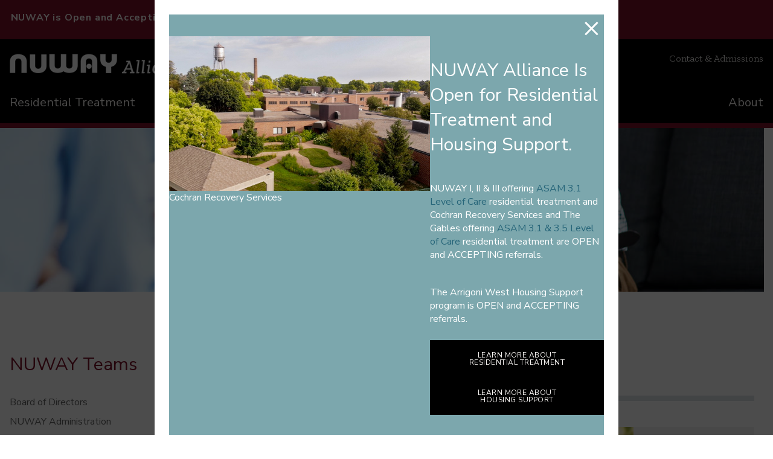

--- FILE ---
content_type: text/html; charset=UTF-8
request_url: https://www.nuway.org/team_member/seth-m/
body_size: 18057
content:
<!doctype html>
<html lang="en-US">
<head>
	<meta charset="UTF-8">
	<meta name="viewport" content="width=device-width, initial-scale=1">
	<link rel="profile" href="https://gmpg.org/xfn/11">
	<link rel="icon" type="image/svg+xml" href="/icon.svg">
	<link rel="apple-touch-icon" href="/apple-touch-icon.png">
	<link rel="manifest" href="/manifest.json">

	<!--link rel="stylesheet" href="https://use.typekit.net/kxw4lkr.css"-->
	<link rel="preconnect" href="https://fonts.googleapis.com">
	<link rel="preconnect" href="https://fonts.gstatic.com" crossorigin>
	<link media="print" onload="this.onload=null;this.media='all'" href="https://fonts.googleapis.com/css2?family=Nunito+Sans:ital,wght@0,400;0,700;1,400&family=Zilla+Slab:ital,wght@0,300;1,300&display=swap" rel="stylesheet">

	  <!-- Global site tag (gtag.js) - Google Analytics -->
	  <script async src="https://www.googletagmanager.com/gtag/js?id=UA-144815254-1"></script>
	  <script>
	    window.dataLayer = window.dataLayer || [];
	    function gtag(){dataLayer.push(arguments);}
	    gtag('js', new Date());
	  
	    gtag('config', 'UA-144815254-1');
	  </script>

	<meta name='robots' content='noindex, follow' />
	<style>img:is([sizes="auto" i], [sizes^="auto," i]) { contain-intrinsic-size: 3000px 1500px }</style>
	
	<!-- This site is optimized with the Yoast SEO plugin v26.8 - https://yoast.com/product/yoast-seo-wordpress/ -->
	<title>Seth M. - NUWAY Alliance</title>
	<meta property="og:locale" content="en_US" />
	<meta property="og:type" content="article" />
	<meta property="og:title" content="Seth M. - NUWAY Alliance" />
	<meta property="og:description" content="Seth received his Bachelor of Science in Alcohol and Drug Counseling from Metropolitan State University. He previously worked as a [&hellip;]" />
	<meta property="og:url" content="https://www.nuway.org/team_member/mckee/" />
	<meta property="og:site_name" content="NUWAY Alliance" />
	<meta property="article:modified_time" content="2023-05-01T15:39:29+00:00" />
	<meta property="og:image" content="https://www.nuway.org/wp-content/uploads/2022/03/sm.jpg" />
	<meta property="og:image:width" content="178" />
	<meta property="og:image:height" content="178" />
	<meta property="og:image:type" content="image/jpeg" />
	<meta name="twitter:card" content="summary_large_image" />
	<meta name="twitter:label1" content="Est. reading time" />
	<meta name="twitter:data1" content="1 minute" />
	<script type="application/ld+json" class="yoast-schema-graph">{"@context":"https://schema.org","@graph":[{"@type":"WebPage","@id":"https://www.nuway.org/team_member/mckee/","url":"https://www.nuway.org/team_member/mckee/","name":"Seth M. - NUWAY Alliance","isPartOf":{"@id":"https://www.nuway.org/#website"},"primaryImageOfPage":{"@id":"https://www.nuway.org/team_member/mckee/#primaryimage"},"image":{"@id":"https://www.nuway.org/team_member/mckee/#primaryimage"},"thumbnailUrl":"https://www.nuway.org/wp-content/uploads/2022/03/sm.jpg","datePublished":"2021-10-21T00:00:00+00:00","dateModified":"2023-05-01T15:39:29+00:00","breadcrumb":{"@id":"https://www.nuway.org/team_member/mckee/#breadcrumb"},"inLanguage":"en-US","potentialAction":[{"@type":"ReadAction","target":["https://www.nuway.org/team_member/mckee/"]}]},{"@type":"ImageObject","inLanguage":"en-US","@id":"https://www.nuway.org/team_member/mckee/#primaryimage","url":"https://www.nuway.org/wp-content/uploads/2022/03/sm.jpg","contentUrl":"https://www.nuway.org/wp-content/uploads/2022/03/sm.jpg","width":178,"height":178,"caption":"Seth McKee"},{"@type":"BreadcrumbList","@id":"https://www.nuway.org/team_member/mckee/#breadcrumb","itemListElement":[{"@type":"ListItem","position":1,"name":"Home","item":"https://www.nuway.org/"},{"@type":"ListItem","position":2,"name":"M."}]},{"@type":"WebSite","@id":"https://www.nuway.org/#website","url":"https://www.nuway.org/","name":"NUWAY Alliance","description":"In the Heart of the Recovery Community","potentialAction":[{"@type":"SearchAction","target":{"@type":"EntryPoint","urlTemplate":"https://www.nuway.org/?s={search_term_string}"},"query-input":{"@type":"PropertyValueSpecification","valueRequired":true,"valueName":"search_term_string"}}],"inLanguage":"en-US"}]}</script>
	<!-- / Yoast SEO plugin. -->


<link rel="alternate" type="application/rss+xml" title="NUWAY Alliance &raquo; Feed" href="https://www.nuway.org/feed/" />
<link rel="alternate" type="application/rss+xml" title="NUWAY Alliance &raquo; Comments Feed" href="https://www.nuway.org/comments/feed/" />
<script>
window._wpemojiSettings = {"baseUrl":"https:\/\/s.w.org\/images\/core\/emoji\/16.0.1\/72x72\/","ext":".png","svgUrl":"https:\/\/s.w.org\/images\/core\/emoji\/16.0.1\/svg\/","svgExt":".svg","source":{"concatemoji":"https:\/\/www.nuway.org\/wp-includes\/js\/wp-emoji-release.min.js?ver=6.8.3"}};
/*! This file is auto-generated */
!function(s,n){var o,i,e;function c(e){try{var t={supportTests:e,timestamp:(new Date).valueOf()};sessionStorage.setItem(o,JSON.stringify(t))}catch(e){}}function p(e,t,n){e.clearRect(0,0,e.canvas.width,e.canvas.height),e.fillText(t,0,0);var t=new Uint32Array(e.getImageData(0,0,e.canvas.width,e.canvas.height).data),a=(e.clearRect(0,0,e.canvas.width,e.canvas.height),e.fillText(n,0,0),new Uint32Array(e.getImageData(0,0,e.canvas.width,e.canvas.height).data));return t.every(function(e,t){return e===a[t]})}function u(e,t){e.clearRect(0,0,e.canvas.width,e.canvas.height),e.fillText(t,0,0);for(var n=e.getImageData(16,16,1,1),a=0;a<n.data.length;a++)if(0!==n.data[a])return!1;return!0}function f(e,t,n,a){switch(t){case"flag":return n(e,"\ud83c\udff3\ufe0f\u200d\u26a7\ufe0f","\ud83c\udff3\ufe0f\u200b\u26a7\ufe0f")?!1:!n(e,"\ud83c\udde8\ud83c\uddf6","\ud83c\udde8\u200b\ud83c\uddf6")&&!n(e,"\ud83c\udff4\udb40\udc67\udb40\udc62\udb40\udc65\udb40\udc6e\udb40\udc67\udb40\udc7f","\ud83c\udff4\u200b\udb40\udc67\u200b\udb40\udc62\u200b\udb40\udc65\u200b\udb40\udc6e\u200b\udb40\udc67\u200b\udb40\udc7f");case"emoji":return!a(e,"\ud83e\udedf")}return!1}function g(e,t,n,a){var r="undefined"!=typeof WorkerGlobalScope&&self instanceof WorkerGlobalScope?new OffscreenCanvas(300,150):s.createElement("canvas"),o=r.getContext("2d",{willReadFrequently:!0}),i=(o.textBaseline="top",o.font="600 32px Arial",{});return e.forEach(function(e){i[e]=t(o,e,n,a)}),i}function t(e){var t=s.createElement("script");t.src=e,t.defer=!0,s.head.appendChild(t)}"undefined"!=typeof Promise&&(o="wpEmojiSettingsSupports",i=["flag","emoji"],n.supports={everything:!0,everythingExceptFlag:!0},e=new Promise(function(e){s.addEventListener("DOMContentLoaded",e,{once:!0})}),new Promise(function(t){var n=function(){try{var e=JSON.parse(sessionStorage.getItem(o));if("object"==typeof e&&"number"==typeof e.timestamp&&(new Date).valueOf()<e.timestamp+604800&&"object"==typeof e.supportTests)return e.supportTests}catch(e){}return null}();if(!n){if("undefined"!=typeof Worker&&"undefined"!=typeof OffscreenCanvas&&"undefined"!=typeof URL&&URL.createObjectURL&&"undefined"!=typeof Blob)try{var e="postMessage("+g.toString()+"("+[JSON.stringify(i),f.toString(),p.toString(),u.toString()].join(",")+"));",a=new Blob([e],{type:"text/javascript"}),r=new Worker(URL.createObjectURL(a),{name:"wpTestEmojiSupports"});return void(r.onmessage=function(e){c(n=e.data),r.terminate(),t(n)})}catch(e){}c(n=g(i,f,p,u))}t(n)}).then(function(e){for(var t in e)n.supports[t]=e[t],n.supports.everything=n.supports.everything&&n.supports[t],"flag"!==t&&(n.supports.everythingExceptFlag=n.supports.everythingExceptFlag&&n.supports[t]);n.supports.everythingExceptFlag=n.supports.everythingExceptFlag&&!n.supports.flag,n.DOMReady=!1,n.readyCallback=function(){n.DOMReady=!0}}).then(function(){return e}).then(function(){var e;n.supports.everything||(n.readyCallback(),(e=n.source||{}).concatemoji?t(e.concatemoji):e.wpemoji&&e.twemoji&&(t(e.twemoji),t(e.wpemoji)))}))}((window,document),window._wpemojiSettings);
</script>
<style id='wp-emoji-styles-inline-css'>

	img.wp-smiley, img.emoji {
		display: inline !important;
		border: none !important;
		box-shadow: none !important;
		height: 1em !important;
		width: 1em !important;
		margin: 0 0.07em !important;
		vertical-align: -0.1em !important;
		background: none !important;
		padding: 0 !important;
	}
</style>
<style id='wp-block-library-inline-css'>
:root{--wp-admin-theme-color:#007cba;--wp-admin-theme-color--rgb:0,124,186;--wp-admin-theme-color-darker-10:#006ba1;--wp-admin-theme-color-darker-10--rgb:0,107,161;--wp-admin-theme-color-darker-20:#005a87;--wp-admin-theme-color-darker-20--rgb:0,90,135;--wp-admin-border-width-focus:2px;--wp-block-synced-color:#7a00df;--wp-block-synced-color--rgb:122,0,223;--wp-bound-block-color:var(--wp-block-synced-color)}@media (min-resolution:192dpi){:root{--wp-admin-border-width-focus:1.5px}}.wp-element-button{cursor:pointer}:root{--wp--preset--font-size--normal:16px;--wp--preset--font-size--huge:42px}:root .has-very-light-gray-background-color{background-color:#eee}:root .has-very-dark-gray-background-color{background-color:#313131}:root .has-very-light-gray-color{color:#eee}:root .has-very-dark-gray-color{color:#313131}:root .has-vivid-green-cyan-to-vivid-cyan-blue-gradient-background{background:linear-gradient(135deg,#00d084,#0693e3)}:root .has-purple-crush-gradient-background{background:linear-gradient(135deg,#34e2e4,#4721fb 50%,#ab1dfe)}:root .has-hazy-dawn-gradient-background{background:linear-gradient(135deg,#faaca8,#dad0ec)}:root .has-subdued-olive-gradient-background{background:linear-gradient(135deg,#fafae1,#67a671)}:root .has-atomic-cream-gradient-background{background:linear-gradient(135deg,#fdd79a,#004a59)}:root .has-nightshade-gradient-background{background:linear-gradient(135deg,#330968,#31cdcf)}:root .has-midnight-gradient-background{background:linear-gradient(135deg,#020381,#2874fc)}.has-regular-font-size{font-size:1em}.has-larger-font-size{font-size:2.625em}.has-normal-font-size{font-size:var(--wp--preset--font-size--normal)}.has-huge-font-size{font-size:var(--wp--preset--font-size--huge)}.has-text-align-center{text-align:center}.has-text-align-left{text-align:left}.has-text-align-right{text-align:right}#end-resizable-editor-section{display:none}.aligncenter{clear:both}.items-justified-left{justify-content:flex-start}.items-justified-center{justify-content:center}.items-justified-right{justify-content:flex-end}.items-justified-space-between{justify-content:space-between}.screen-reader-text{border:0;clip-path:inset(50%);height:1px;margin:-1px;overflow:hidden;padding:0;position:absolute;width:1px;word-wrap:normal!important}.screen-reader-text:focus{background-color:#ddd;clip-path:none;color:#444;display:block;font-size:1em;height:auto;left:5px;line-height:normal;padding:15px 23px 14px;text-decoration:none;top:5px;width:auto;z-index:100000}html :where(.has-border-color){border-style:solid}html :where([style*=border-top-color]){border-top-style:solid}html :where([style*=border-right-color]){border-right-style:solid}html :where([style*=border-bottom-color]){border-bottom-style:solid}html :where([style*=border-left-color]){border-left-style:solid}html :where([style*=border-width]){border-style:solid}html :where([style*=border-top-width]){border-top-style:solid}html :where([style*=border-right-width]){border-right-style:solid}html :where([style*=border-bottom-width]){border-bottom-style:solid}html :where([style*=border-left-width]){border-left-style:solid}html :where(img[class*=wp-image-]){height:auto;max-width:100%}:where(figure){margin:0 0 1em}html :where(.is-position-sticky){--wp-admin--admin-bar--position-offset:var(--wp-admin--admin-bar--height,0px)}@media screen and (max-width:600px){html :where(.is-position-sticky){--wp-admin--admin-bar--position-offset:0px}}
</style>
<style id='classic-theme-styles-inline-css'>
/*! This file is auto-generated */
.wp-block-button__link{color:#fff;background-color:#32373c;border-radius:9999px;box-shadow:none;text-decoration:none;padding:calc(.667em + 2px) calc(1.333em + 2px);font-size:1.125em}.wp-block-file__button{background:#32373c;color:#fff;text-decoration:none}
</style>
<link rel='stylesheet' id='wp-components-css' href='https://www.nuway.org/wp-includes/css/dist/components/style.min.css?ver=6.8.3' media='all' />
<link rel='stylesheet' id='wp-preferences-css' href='https://www.nuway.org/wp-includes/css/dist/preferences/style.min.css?ver=6.8.3' media='all' />
<link rel='stylesheet' id='wp-block-editor-css' href='https://www.nuway.org/wp-includes/css/dist/block-editor/style.min.css?ver=6.8.3' media='all' />
<link rel='stylesheet' id='popup-maker-block-library-style-css' href='https://www.nuway.org/wp-content/plugins/popup-maker/dist/packages/block-library-style.css?ver=dbea705cfafe089d65f1' media='all' />
<link rel='stylesheet' id='custom-s-block-editor-in-page-styles-css' href='https://www.nuway.org/wp-content/themes/custom_s/editor.min.css?ver=6.8.3' media='all' />
<link rel='stylesheet' id='pb-accordion-blocks-style-css' href='https://www.nuway.org/wp-content/plugins/accordion-blocks/build/index.css?ver=1.5.0' media='all' />
<link rel='stylesheet' id='widgetopts-styles-css' href='https://www.nuway.org/wp-content/plugins/widget-options/assets/css/widget-options.css?ver=4.1.3' media='all' />
<link rel='stylesheet' id='custom_s-style-css' href='https://www.nuway.org/wp-content/themes/custom_s/style.css?ver=1.0.0' media='all' />
<style id='wp-block-image-inline-css'>
.wp-block-image>a,.wp-block-image>figure>a{display:inline-block}.wp-block-image img{box-sizing:border-box;height:auto;max-width:100%;vertical-align:bottom}@media not (prefers-reduced-motion){.wp-block-image img.hide{visibility:hidden}.wp-block-image img.show{animation:show-content-image .4s}}.wp-block-image[style*=border-radius] img,.wp-block-image[style*=border-radius]>a{border-radius:inherit}.wp-block-image.has-custom-border img{box-sizing:border-box}.wp-block-image.aligncenter{text-align:center}.wp-block-image.alignfull>a,.wp-block-image.alignwide>a{width:100%}.wp-block-image.alignfull img,.wp-block-image.alignwide img{height:auto;width:100%}.wp-block-image .aligncenter,.wp-block-image .alignleft,.wp-block-image .alignright,.wp-block-image.aligncenter,.wp-block-image.alignleft,.wp-block-image.alignright{display:table}.wp-block-image .aligncenter>figcaption,.wp-block-image .alignleft>figcaption,.wp-block-image .alignright>figcaption,.wp-block-image.aligncenter>figcaption,.wp-block-image.alignleft>figcaption,.wp-block-image.alignright>figcaption{caption-side:bottom;display:table-caption}.wp-block-image .alignleft{float:left;margin:.5em 1em .5em 0}.wp-block-image .alignright{float:right;margin:.5em 0 .5em 1em}.wp-block-image .aligncenter{margin-left:auto;margin-right:auto}.wp-block-image :where(figcaption){margin-bottom:1em;margin-top:.5em}.wp-block-image.is-style-circle-mask img{border-radius:9999px}@supports ((-webkit-mask-image:none) or (mask-image:none)) or (-webkit-mask-image:none){.wp-block-image.is-style-circle-mask img{border-radius:0;-webkit-mask-image:url('data:image/svg+xml;utf8,<svg viewBox="0 0 100 100" xmlns="http://www.w3.org/2000/svg"><circle cx="50" cy="50" r="50"/></svg>');mask-image:url('data:image/svg+xml;utf8,<svg viewBox="0 0 100 100" xmlns="http://www.w3.org/2000/svg"><circle cx="50" cy="50" r="50"/></svg>');mask-mode:alpha;-webkit-mask-position:center;mask-position:center;-webkit-mask-repeat:no-repeat;mask-repeat:no-repeat;-webkit-mask-size:contain;mask-size:contain}}:root :where(.wp-block-image.is-style-rounded img,.wp-block-image .is-style-rounded img){border-radius:9999px}.wp-block-image figure{margin:0}.wp-lightbox-container{display:flex;flex-direction:column;position:relative}.wp-lightbox-container img{cursor:zoom-in}.wp-lightbox-container img:hover+button{opacity:1}.wp-lightbox-container button{align-items:center;-webkit-backdrop-filter:blur(16px) saturate(180%);backdrop-filter:blur(16px) saturate(180%);background-color:#5a5a5a40;border:none;border-radius:4px;cursor:zoom-in;display:flex;height:20px;justify-content:center;opacity:0;padding:0;position:absolute;right:16px;text-align:center;top:16px;width:20px;z-index:100}@media not (prefers-reduced-motion){.wp-lightbox-container button{transition:opacity .2s ease}}.wp-lightbox-container button:focus-visible{outline:3px auto #5a5a5a40;outline:3px auto -webkit-focus-ring-color;outline-offset:3px}.wp-lightbox-container button:hover{cursor:pointer;opacity:1}.wp-lightbox-container button:focus{opacity:1}.wp-lightbox-container button:focus,.wp-lightbox-container button:hover,.wp-lightbox-container button:not(:hover):not(:active):not(.has-background){background-color:#5a5a5a40;border:none}.wp-lightbox-overlay{box-sizing:border-box;cursor:zoom-out;height:100vh;left:0;overflow:hidden;position:fixed;top:0;visibility:hidden;width:100%;z-index:100000}.wp-lightbox-overlay .close-button{align-items:center;cursor:pointer;display:flex;justify-content:center;min-height:40px;min-width:40px;padding:0;position:absolute;right:calc(env(safe-area-inset-right) + 16px);top:calc(env(safe-area-inset-top) + 16px);z-index:5000000}.wp-lightbox-overlay .close-button:focus,.wp-lightbox-overlay .close-button:hover,.wp-lightbox-overlay .close-button:not(:hover):not(:active):not(.has-background){background:none;border:none}.wp-lightbox-overlay .lightbox-image-container{height:var(--wp--lightbox-container-height);left:50%;overflow:hidden;position:absolute;top:50%;transform:translate(-50%,-50%);transform-origin:top left;width:var(--wp--lightbox-container-width);z-index:9999999999}.wp-lightbox-overlay .wp-block-image{align-items:center;box-sizing:border-box;display:flex;height:100%;justify-content:center;margin:0;position:relative;transform-origin:0 0;width:100%;z-index:3000000}.wp-lightbox-overlay .wp-block-image img{height:var(--wp--lightbox-image-height);min-height:var(--wp--lightbox-image-height);min-width:var(--wp--lightbox-image-width);width:var(--wp--lightbox-image-width)}.wp-lightbox-overlay .wp-block-image figcaption{display:none}.wp-lightbox-overlay button{background:none;border:none}.wp-lightbox-overlay .scrim{background-color:#fff;height:100%;opacity:.9;position:absolute;width:100%;z-index:2000000}.wp-lightbox-overlay.active{visibility:visible}@media not (prefers-reduced-motion){.wp-lightbox-overlay.active{animation:turn-on-visibility .25s both}.wp-lightbox-overlay.active img{animation:turn-on-visibility .35s both}.wp-lightbox-overlay.show-closing-animation:not(.active){animation:turn-off-visibility .35s both}.wp-lightbox-overlay.show-closing-animation:not(.active) img{animation:turn-off-visibility .25s both}.wp-lightbox-overlay.zoom.active{animation:none;opacity:1;visibility:visible}.wp-lightbox-overlay.zoom.active .lightbox-image-container{animation:lightbox-zoom-in .4s}.wp-lightbox-overlay.zoom.active .lightbox-image-container img{animation:none}.wp-lightbox-overlay.zoom.active .scrim{animation:turn-on-visibility .4s forwards}.wp-lightbox-overlay.zoom.show-closing-animation:not(.active){animation:none}.wp-lightbox-overlay.zoom.show-closing-animation:not(.active) .lightbox-image-container{animation:lightbox-zoom-out .4s}.wp-lightbox-overlay.zoom.show-closing-animation:not(.active) .lightbox-image-container img{animation:none}.wp-lightbox-overlay.zoom.show-closing-animation:not(.active) .scrim{animation:turn-off-visibility .4s forwards}}@keyframes show-content-image{0%{visibility:hidden}99%{visibility:hidden}to{visibility:visible}}@keyframes turn-on-visibility{0%{opacity:0}to{opacity:1}}@keyframes turn-off-visibility{0%{opacity:1;visibility:visible}99%{opacity:0;visibility:visible}to{opacity:0;visibility:hidden}}@keyframes lightbox-zoom-in{0%{transform:translate(calc((-100vw + var(--wp--lightbox-scrollbar-width))/2 + var(--wp--lightbox-initial-left-position)),calc(-50vh + var(--wp--lightbox-initial-top-position))) scale(var(--wp--lightbox-scale))}to{transform:translate(-50%,-50%) scale(1)}}@keyframes lightbox-zoom-out{0%{transform:translate(-50%,-50%) scale(1);visibility:visible}99%{visibility:visible}to{transform:translate(calc((-100vw + var(--wp--lightbox-scrollbar-width))/2 + var(--wp--lightbox-initial-left-position)),calc(-50vh + var(--wp--lightbox-initial-top-position))) scale(var(--wp--lightbox-scale));visibility:hidden}}
</style>
<style id='wp-block-image-theme-inline-css'>
:root :where(.wp-block-image figcaption){color:#555;font-size:13px;text-align:center}.is-dark-theme :root :where(.wp-block-image figcaption){color:#ffffffa6}.wp-block-image{margin:0 0 1em}
</style>
<style id='wp-block-heading-inline-css'>
h1.has-background,h2.has-background,h3.has-background,h4.has-background,h5.has-background,h6.has-background{padding:1.25em 2.375em}h1.has-text-align-left[style*=writing-mode]:where([style*=vertical-lr]),h1.has-text-align-right[style*=writing-mode]:where([style*=vertical-rl]),h2.has-text-align-left[style*=writing-mode]:where([style*=vertical-lr]),h2.has-text-align-right[style*=writing-mode]:where([style*=vertical-rl]),h3.has-text-align-left[style*=writing-mode]:where([style*=vertical-lr]),h3.has-text-align-right[style*=writing-mode]:where([style*=vertical-rl]),h4.has-text-align-left[style*=writing-mode]:where([style*=vertical-lr]),h4.has-text-align-right[style*=writing-mode]:where([style*=vertical-rl]),h5.has-text-align-left[style*=writing-mode]:where([style*=vertical-lr]),h5.has-text-align-right[style*=writing-mode]:where([style*=vertical-rl]),h6.has-text-align-left[style*=writing-mode]:where([style*=vertical-lr]),h6.has-text-align-right[style*=writing-mode]:where([style*=vertical-rl]){rotate:180deg}
</style>
<style id='wp-block-paragraph-inline-css'>
.is-small-text{font-size:.875em}.is-regular-text{font-size:1em}.is-large-text{font-size:2.25em}.is-larger-text{font-size:3em}.has-drop-cap:not(:focus):first-letter{float:left;font-size:8.4em;font-style:normal;font-weight:100;line-height:.68;margin:.05em .1em 0 0;text-transform:uppercase}body.rtl .has-drop-cap:not(:focus):first-letter{float:none;margin-left:.1em}p.has-drop-cap.has-background{overflow:hidden}:root :where(p.has-background){padding:1.25em 2.375em}:where(p.has-text-color:not(.has-link-color)) a{color:inherit}p.has-text-align-left[style*="writing-mode:vertical-lr"],p.has-text-align-right[style*="writing-mode:vertical-rl"]{rotate:180deg}
</style>
<style id='wp-block-button-inline-css'>
.wp-block-button__link{align-content:center;box-sizing:border-box;cursor:pointer;display:inline-block;height:100%;text-align:center;word-break:break-word}.wp-block-button__link.aligncenter{text-align:center}.wp-block-button__link.alignright{text-align:right}:where(.wp-block-button__link){border-radius:9999px;box-shadow:none;padding:calc(.667em + 2px) calc(1.333em + 2px);text-decoration:none}.wp-block-button[style*=text-decoration] .wp-block-button__link{text-decoration:inherit}.wp-block-buttons>.wp-block-button.has-custom-width{max-width:none}.wp-block-buttons>.wp-block-button.has-custom-width .wp-block-button__link{width:100%}.wp-block-buttons>.wp-block-button.has-custom-font-size .wp-block-button__link{font-size:inherit}.wp-block-buttons>.wp-block-button.wp-block-button__width-25{width:calc(25% - var(--wp--style--block-gap, .5em)*.75)}.wp-block-buttons>.wp-block-button.wp-block-button__width-50{width:calc(50% - var(--wp--style--block-gap, .5em)*.5)}.wp-block-buttons>.wp-block-button.wp-block-button__width-75{width:calc(75% - var(--wp--style--block-gap, .5em)*.25)}.wp-block-buttons>.wp-block-button.wp-block-button__width-100{flex-basis:100%;width:100%}.wp-block-buttons.is-vertical>.wp-block-button.wp-block-button__width-25{width:25%}.wp-block-buttons.is-vertical>.wp-block-button.wp-block-button__width-50{width:50%}.wp-block-buttons.is-vertical>.wp-block-button.wp-block-button__width-75{width:75%}.wp-block-button.is-style-squared,.wp-block-button__link.wp-block-button.is-style-squared{border-radius:0}.wp-block-button.no-border-radius,.wp-block-button__link.no-border-radius{border-radius:0!important}:root :where(.wp-block-button .wp-block-button__link.is-style-outline),:root :where(.wp-block-button.is-style-outline>.wp-block-button__link){border:2px solid;padding:.667em 1.333em}:root :where(.wp-block-button .wp-block-button__link.is-style-outline:not(.has-text-color)),:root :where(.wp-block-button.is-style-outline>.wp-block-button__link:not(.has-text-color)){color:currentColor}:root :where(.wp-block-button .wp-block-button__link.is-style-outline:not(.has-background)),:root :where(.wp-block-button.is-style-outline>.wp-block-button__link:not(.has-background)){background-color:initial;background-image:none}
</style>
<style id='wp-block-buttons-inline-css'>
.wp-block-buttons{box-sizing:border-box}.wp-block-buttons.is-vertical{flex-direction:column}.wp-block-buttons.is-vertical>.wp-block-button:last-child{margin-bottom:0}.wp-block-buttons>.wp-block-button{display:inline-block;margin:0}.wp-block-buttons.is-content-justification-left{justify-content:flex-start}.wp-block-buttons.is-content-justification-left.is-vertical{align-items:flex-start}.wp-block-buttons.is-content-justification-center{justify-content:center}.wp-block-buttons.is-content-justification-center.is-vertical{align-items:center}.wp-block-buttons.is-content-justification-right{justify-content:flex-end}.wp-block-buttons.is-content-justification-right.is-vertical{align-items:flex-end}.wp-block-buttons.is-content-justification-space-between{justify-content:space-between}.wp-block-buttons.aligncenter{text-align:center}.wp-block-buttons:not(.is-content-justification-space-between,.is-content-justification-right,.is-content-justification-left,.is-content-justification-center) .wp-block-button.aligncenter{margin-left:auto;margin-right:auto;width:100%}.wp-block-buttons[style*=text-decoration] .wp-block-button,.wp-block-buttons[style*=text-decoration] .wp-block-button__link{text-decoration:inherit}.wp-block-buttons.has-custom-font-size .wp-block-button__link{font-size:inherit}.wp-block-buttons .wp-block-button__link{width:100%}.wp-block-button.aligncenter{text-align:center}
</style>
<style id='wp-block-group-inline-css'>
.wp-block-group{box-sizing:border-box}:where(.wp-block-group.wp-block-group-is-layout-constrained){position:relative}
</style>
<style id='wp-block-group-theme-inline-css'>
:where(.wp-block-group.has-background){padding:1.25em 2.375em}
</style>
<style id='wp-block-columns-inline-css'>
.wp-block-columns{align-items:normal!important;box-sizing:border-box;display:flex;flex-wrap:wrap!important}@media (min-width:782px){.wp-block-columns{flex-wrap:nowrap!important}}.wp-block-columns.are-vertically-aligned-top{align-items:flex-start}.wp-block-columns.are-vertically-aligned-center{align-items:center}.wp-block-columns.are-vertically-aligned-bottom{align-items:flex-end}@media (max-width:781px){.wp-block-columns:not(.is-not-stacked-on-mobile)>.wp-block-column{flex-basis:100%!important}}@media (min-width:782px){.wp-block-columns:not(.is-not-stacked-on-mobile)>.wp-block-column{flex-basis:0;flex-grow:1}.wp-block-columns:not(.is-not-stacked-on-mobile)>.wp-block-column[style*=flex-basis]{flex-grow:0}}.wp-block-columns.is-not-stacked-on-mobile{flex-wrap:nowrap!important}.wp-block-columns.is-not-stacked-on-mobile>.wp-block-column{flex-basis:0;flex-grow:1}.wp-block-columns.is-not-stacked-on-mobile>.wp-block-column[style*=flex-basis]{flex-grow:0}:where(.wp-block-columns){margin-bottom:1.75em}:where(.wp-block-columns.has-background){padding:1.25em 2.375em}.wp-block-column{flex-grow:1;min-width:0;overflow-wrap:break-word;word-break:break-word}.wp-block-column.is-vertically-aligned-top{align-self:flex-start}.wp-block-column.is-vertically-aligned-center{align-self:center}.wp-block-column.is-vertically-aligned-bottom{align-self:flex-end}.wp-block-column.is-vertically-aligned-stretch{align-self:stretch}.wp-block-column.is-vertically-aligned-bottom,.wp-block-column.is-vertically-aligned-center,.wp-block-column.is-vertically-aligned-top{width:100%}
</style>
<link rel='stylesheet' id='popup-maker-site-css' href='//www.nuway.org/wp-content/uploads/pum/pum-site-styles.css?generated=1768501598&#038;ver=1.21.5' media='all' />
<script src="https://www.nuway.org/wp-includes/js/jquery/jquery.min.js?ver=3.7.1" id="jquery-core-js"></script>
<script src="https://www.nuway.org/wp-includes/js/jquery/jquery-migrate.min.js?ver=3.4.1" id="jquery-migrate-js"></script>
<link rel="https://api.w.org/" href="https://www.nuway.org/wp-json/" /><link rel="alternate" title="JSON" type="application/json" href="https://www.nuway.org/wp-json/wp/v2/team_member/2272" /><link rel="EditURI" type="application/rsd+xml" title="RSD" href="https://www.nuway.org/xmlrpc.php?rsd" />
<link rel='shortlink' href='https://www.nuway.org/?p=2272' />
<link rel="alternate" title="oEmbed (JSON)" type="application/json+oembed" href="https://www.nuway.org/wp-json/oembed/1.0/embed?url=https%3A%2F%2Fwww.nuway.org%2Fteam_member%2Fseth-m%2F" />
<link rel="alternate" title="oEmbed (XML)" type="text/xml+oembed" href="https://www.nuway.org/wp-json/oembed/1.0/embed?url=https%3A%2F%2Fwww.nuway.org%2Fteam_member%2Fseth-m%2F&#038;format=xml" />
<script id='nitro-telemetry-meta' nitro-exclude>window.NPTelemetryMetadata={missReason: (!window.NITROPACK_STATE ? 'cache not found' : 'hit'),pageType: 'team_member',isEligibleForOptimization: true,}</script><script id='nitro-generic' nitro-exclude>(()=>{window.NitroPack=window.NitroPack||{coreVersion:"na",isCounted:!1};let e=document.createElement("script");if(e.src="https://nitroscripts.com/xncuMvrGdVUwCUFjADPnJeEWtHcWBoKt",e.async=!0,e.id="nitro-script",document.head.appendChild(e),!window.NitroPack.isCounted){window.NitroPack.isCounted=!0;let t=()=>{navigator.sendBeacon("https://to.getnitropack.com/p",JSON.stringify({siteId:"xncuMvrGdVUwCUFjADPnJeEWtHcWBoKt",url:window.location.href,isOptimized:!!window.IS_NITROPACK,coreVersion:"na",missReason:window.NPTelemetryMetadata?.missReason||"",pageType:window.NPTelemetryMetadata?.pageType||"",isEligibleForOptimization:!!window.NPTelemetryMetadata?.isEligibleForOptimization}))};(()=>{let e=()=>new Promise(e=>{"complete"===document.readyState?e():window.addEventListener("load",e)}),i=()=>new Promise(e=>{document.prerendering?document.addEventListener("prerenderingchange",e,{once:!0}):e()}),a=async()=>{await i(),await e(),t()};a()})(),window.addEventListener("pageshow",e=>{if(e.persisted){let i=document.prerendering||self.performance?.getEntriesByType?.("navigation")[0]?.activationStart>0;"visible"!==document.visibilityState||i||t()}})}})();</script></head>


<body class="wp-singular team_member-template-default single single-team_member postid-2272 wp-embed-responsive wp-theme-custom_s has-header-stripe">
<div id="page" class="site">
	<a class="skip-link screen-reader-text" href="#primary">Skip to content</a>

	<header id="masthead" class="site-header">
				<div class="site-header-stripe">
			<div class="header-stripe-region">
				<section id="text-4" class="widget widget_text">			<div class="textwidget"><p><strong>NUWAY is Open and Accepting Clients. Please call <a href="tel:1-612-767-0309">(612) 767-0309</a> for Residential Treatment.</strong></p>
</div>
		</section>			</div>
		</div>
				<div class="header-region">
			<div class="site-branding">
				<a href="https://www.nuway.org/" rel="home">
					                        		<img src="https://www.nuway.org/wp-content/themes/custom_s/images/logo.png" srcset="https://www.nuway.org/wp-content/themes/custom_s/images/logo-2x.png 2x" class="custom-logo" alt="NUWAY Logo" width="300" height="33" />
				</a>
			</div><!-- .site-branding -->

			<nav class="header-links">
				<div class="menu-header-links-container"><ul id="header-menu" class="menu"><li id="menu-item-2527" class="menu-item menu-item-type-post_type menu-item-object-page menu-item-2527"><a href="https://www.nuway.org/careers/">Careers</a></li>
<li id="menu-item-2526" class="menu-item menu-item-type-post_type menu-item-object-page menu-item-2526"><a href="https://www.nuway.org/about/internships/">Internships</a></li>
<li id="menu-item-301" class="menu-item menu-item-type-post_type menu-item-object-page menu-item-301"><a href="https://www.nuway.org/contact-us/">Contact &#038; Admissions</a></li>
</ul></div>			</nav>

			<nav id="site-navigation" class="main-navigation">
				<button class="button menu-toggle" aria-controls="primary-menu" aria-expanded="false">Primary Menu</button>
				<div class="menu-main-menu-container"><ul id="primary-menu" class="menu"><li id="menu-item-2010" class="menu-item menu-item-type-post_type menu-item-object-page menu-item-2010"><a href="https://www.nuway.org/residential-treatment/">Residential Treatment</a></li>
<li id="menu-item-4078" class="menu-item menu-item-type-post_type menu-item-object-page menu-item-4078"><a href="https://www.nuway.org/mental-health-clinic/">Mental Health Clinic</a></li>
<li id="menu-item-3130" class="menu-item menu-item-type-post_type menu-item-object-page menu-item-has-children menu-item-3130"><a href="https://www.nuway.org/housing-support/">Housing Support</a>
<ul class="sub-menu">
	<li id="menu-item-3131" class="menu-item menu-item-type-post_type menu-item-object-page menu-item-3131"><a href="https://www.nuway.org/housing-support/">Arrigoni West</a></li>
</ul>
</li>
<li id="menu-item-211" class="menu-item menu-item-type-post_type menu-item-object-page menu-item-has-children menu-item-211"><a href="https://www.nuway.org/about/">About</a>
<ul class="sub-menu">
	<li id="menu-item-242" class="menu-item menu-item-type-post_type menu-item-object-page menu-item-242"><a href="https://www.nuway.org/about/">Overview</a></li>
	<li id="menu-item-2408" class="menu-item menu-item-type-post_type menu-item-object-page menu-item-2408"><a href="https://www.nuway.org/about/rise-collaboration/">Collaboration</a></li>
	<li id="menu-item-1091" class="menu-item menu-item-type-post_type menu-item-object-page menu-item-1091"><a href="https://www.nuway.org/about/board-of-directors/">Board of Directors</a></li>
	<li id="menu-item-1289" class="menu-item menu-item-type-post_type menu-item-object-page menu-item-1289"><a href="https://www.nuway.org/careers/">Careers</a></li>
	<li id="menu-item-1687" class="menu-item menu-item-type-post_type menu-item-object-page menu-item-1687"><a href="https://www.nuway.org/about/internships/">Internships</a></li>
	<li id="menu-item-3704" class="menu-item menu-item-type-post_type menu-item-object-page menu-item-3704"><a href="https://www.nuway.org/nuway-alliance-client-satisfaction/">NUWAY Alliance Client Satisfaction</a></li>
	<li id="menu-item-2128" class="menu-item menu-item-type-post_type menu-item-object-page menu-item-2128"><a href="https://www.nuway.org/about/testimonials/">Testimonials</a></li>
	<li id="menu-item-1274" class="menu-item menu-item-type-post_type menu-item-object-page menu-item-1274"><a href="https://www.nuway.org/about/annual-reports/">Annual Reports</a></li>
</ul>
</li>
<li id="menu-item-2639" class="menu-item menu-item-type-post_type menu-item-object-page menu-item-2639"><a href="https://www.nuway.org/careers/">Careers</a></li>
<li id="menu-item-2640" class="menu-item menu-item-type-post_type menu-item-object-page menu-item-2640"><a href="https://www.nuway.org/about/internships/">Internships</a></li>
<li id="menu-item-370" class="menu-item menu-item-type-post_type menu-item-object-page menu-item-has-children menu-item-370"><a href="https://www.nuway.org/contact-us/">Contact &#038; Admissions</a>
<ul class="sub-menu">
	<li id="menu-item-2638" class="menu-item menu-item-type-post_type menu-item-object-page menu-item-2638"><a href="https://www.nuway.org/contact-us/">Contact &#038; Admissions</a></li>
	<li id="menu-item-2119" class="menu-item menu-item-type-post_type menu-item-object-page menu-item-2119"><a href="https://www.nuway.org/contact-us/contact-form/">Contact Form</a></li>
	<li id="menu-item-2123" class="menu-item menu-item-type-post_type menu-item-object-page menu-item-2123"><a href="https://www.nuway.org/medical-records-request/">Medical Records Request</a></li>
</ul>
</li>
</ul></div>			</nav><!-- #site-navigation -->
		</div>
	</header><!-- #masthead -->

	<div class="site-hero">
		<div id="wp-custom-header" class="wp-custom-header"><img src="https://www.nuway.org/wp-content/uploads/2023/08/default-header.jpg" width="1280" height="308" alt="hero image" srcset="https://www.nuway.org/wp-content/uploads/2023/08/default-header.jpg 1280w, https://www.nuway.org/wp-content/uploads/2023/08/default-header-300x72.jpg 300w, https://www.nuway.org/wp-content/uploads/2023/08/default-header-1024x246.jpg 1024w, https://www.nuway.org/wp-content/uploads/2023/08/default-header-768x185.jpg 768w" sizes="(max-width: 1280px) 100vw, 1280px" decoding="async" /></div>	</div>

	<main id="primary" class="site-main">

		
<article id="post-2272" class="post-2272 team_member type-team_member status-publish has-post-thumbnail hentry location-cochran-recovery location-hastings location-minneapolis-st-paul location-nuway-i location-nuway-ii location-nuway-iii location-rochester location-the-gables">
	<header class="entry-header">
		<div><a class="custom-s-back-link" onclick="window.history.back();">&lt; Back</a></div><h1 class="entry-title">Seth M., BS, LADC</h1>
			<figure class="post-thumbnail">
				<img width="178" height="178" src="https://www.nuway.org/wp-content/uploads/2022/03/sm.jpg" class="attachment-post-thumbnail size-post-thumbnail wp-post-image" alt="Seth McKee" decoding="async" loading="lazy" srcset="https://www.nuway.org/wp-content/uploads/2022/03/sm.jpg 178w, https://www.nuway.org/wp-content/uploads/2022/03/sm-150x150.jpg 150w" sizes="auto, (max-width: 178px) 100vw, 178px" />							</figure><!-- .post-thumbnail -->

			</header><!-- .entry-header -->

	<div class="entry-content">
		<span class="custom-s-team-member-job-title">Residential Admissions Counselor</span>Seth received his Bachelor of Science in Alcohol and Drug Counseling from Metropolitan State University. He previously worked as a primary counselor at Cochran Recovery Services. Seth provides counseling for those struggling with addiction, with a focus on evoking motivations for change from within clients through the utilization of person-centered approaches. Currently, he is continuing his education in pursuit of a Master of Science degree in Co-occurring Disorders Recovery Counseling at Metropolitan State University. In his free time, he enjoys hiking, traveling, and astrophotography.	</div><!-- .entry-content -->

	<footer class="entry-footer">
			</footer><!-- .entry-footer -->
</article><!-- #post-2272 -->

	</main><!-- #main -->


<aside id="secondary" class="widget-area">
	<section id="nav_menu-7" class="widget widget_nav_menu"><h2 class="widget-title">NUWAY Teams</h2><div class="menu-team-member-sidebar-menu-container"><ul id="menu-team-member-sidebar-menu" class="menu"><li id="menu-item-1450" class="menu-item menu-item-type-post_type menu-item-object-page menu-item-1450"><a href="https://www.nuway.org/about/board-of-directors/">Board of Directors</a></li>
<li id="menu-item-1460" class="menu-item menu-item-type-post_type menu-item-object-nuway_location menu-item-1460"><a href="https://www.nuway.org/nuway_location/nuway-administration/">NUWAY Administration</a></li>
<li id="menu-item-1461" class="menu-item menu-item-type-post_type menu-item-object-nuway_location menu-item-1461"><a href="https://www.nuway.org/nuway_location/nuway-i/">NUWAY I (Men ASAM 3.1)</a></li>
<li id="menu-item-1462" class="menu-item menu-item-type-post_type menu-item-object-nuway_location menu-item-1462"><a href="https://www.nuway.org/nuway_location/nuway-ii/">NUWAY II (Men ASAM 3.1)</a></li>
<li id="menu-item-1463" class="menu-item menu-item-type-post_type menu-item-object-nuway_location menu-item-1463"><a href="https://www.nuway.org/nuway_location/nuway-iii/">NUWAY III (Women ASAM 3.1)</a></li>
<li id="menu-item-1465" class="menu-item menu-item-type-post_type menu-item-object-nuway_location menu-item-1465"><a href="https://www.nuway.org/nuway_location/the-gables/">The Gables (Women ASAM 3.5 and ASAM 3.1)</a></li>
<li id="menu-item-1454" class="menu-item menu-item-type-post_type menu-item-object-nuway_location menu-item-1454"><a href="https://www.nuway.org/nuway_location/cochran-recovery-services/">Cochran Recovery Services (Men ASAM 3.5 and ASAM 3.1)</a></li>
</ul></div></section><section id="search-2" class="widget widget_search"><form role="search" method="get" class="search-form" action="https://www.nuway.org/">
				<label>
					<span class="screen-reader-text">Search for:</span>
					<input type="search" class="search-field" placeholder="Search &hellip;" value="" name="s" />
				</label>
				<input type="submit" class="search-submit" value="Search" />
			</form></section><section id="custom_s_cta_widget-2" class="widget widget_custom_s_cta_widget"><a class="sidebar-cta" href="https://www.nuway.org/contact-us/"><div class="sidebar-cta-image"><img src="https://www.nuway.org/wp-content/uploads/2021/08/nuway-thumb.jpg" alt="Contact &amp; Admissions" width="291" height="273" loading="lazy" /></div><div class="sidebar-cta-copy">NUWAY Alliance Contact &amp; Treatment Location Admissions Information</div><div class="sidebar-cta-button">Learn More</div></a></section><section id="custom_s_cta_widget-3" class="widget widget_custom_s_cta_widget"><a class="sidebar-cta" href="https://www.nuway.org/careers/"><div class="sidebar-cta-copy">Make a difference in the lives of others. Check out our current job opportunities.</div><div class="sidebar-cta-button">Search Jobs</div></a></section></aside><!-- #secondary -->

<script nitro-exclude>
    var heartbeatData = new FormData(); heartbeatData.append('nitroHeartbeat', '1');
    fetch(location.href, {method: 'POST', body: heartbeatData, credentials: 'omit'});
</script>
<script nitro-exclude>
    document.cookie = 'nitroCachedPage=' + (!window.NITROPACK_STATE ? '0' : '1') + '; path=/; SameSite=Lax';
</script>
<script nitro-exclude>
    if (!window.NITROPACK_STATE || window.NITROPACK_STATE != 'FRESH') {
        var proxyPurgeOnly = 0;
        if (typeof navigator.sendBeacon !== 'undefined') {
            var nitroData = new FormData(); nitroData.append('nitroBeaconUrl', 'aHR0cHM6Ly93d3cubnV3YXkub3JnL3RlYW1fbWVtYmVyL3NldGgtbS8='); nitroData.append('nitroBeaconCookies', 'W10='); nitroData.append('nitroBeaconHash', '710b587b712cfc0c1c0f6c930f34eee904ce6d97a3ccfc0541e470e6227e1a91102a3ad83dc78ab264504d9bc769b33a400639df589f8e7ab3a39d92d0b15f73'); nitroData.append('proxyPurgeOnly', ''); nitroData.append('layout', 'team_member'); navigator.sendBeacon(location.href, nitroData);
        } else {
            var xhr = new XMLHttpRequest(); xhr.open('POST', location.href, true); xhr.setRequestHeader('Content-Type', 'application/x-www-form-urlencoded'); xhr.send('nitroBeaconUrl=aHR0cHM6Ly93d3cubnV3YXkub3JnL3RlYW1fbWVtYmVyL3NldGgtbS8=&nitroBeaconCookies=W10=&nitroBeaconHash=710b587b712cfc0c1c0f6c930f34eee904ce6d97a3ccfc0541e470e6227e1a91102a3ad83dc78ab264504d9bc769b33a400639df589f8e7ab3a39d92d0b15f73&proxyPurgeOnly=&layout=team_member');
        }
    }
</script>
	<footer id="colophon" class="site-footer">
		<div class="footer-region">
			<section id="media_image-2" class="custom-s-widget-logo widget widget_media_image"><img width="220" height="68" src="https://www.nuway.org/wp-content/uploads/2021/07/NUWAY-ALLIANCE-NO-TAG-W-01.png" class="image wp-image-225  attachment-full size-full" alt="NUWAY logo" style="max-width: 100%; height: auto;" title="Logo" decoding="async" loading="lazy" /></section><section id="text-3" class="custom-s-widget-address widget widget_text">			<div class="textwidget"><p><strong>NUWAY ALLIANCE ADMINISTRATION</strong><br />
2217 NICOLLET AVE. S.<br />
MINNEAPOLIS, MN 55404<br />
PHONE: (612) 767-0309</p>
</div>
		</section><section id="text-2" class="custom-s-widget-mission widget widget_text">			<div class="textwidget"><p>The NUWAY Alliance is a nonprofit organization created in October 2019 to provide leadership, innovation, and recovery access. It provides overarching leadership and management to <a href="https://nuway.org/"><strong>NUWAY®</strong></a>, <a href="https://www.nuway.org/nuway_location/cochran-recovery-services/"><strong>Cochran Recovery Services</strong></a>, <a href="https://www.nuway.org/nuway_location/the-gables/"><strong>The Gables</strong></a>, <a href="https://www.nuway.org/housing-support/">Arrigoni Housing Support</a> and the <a href="https://www.nuway.org/mental-health-clinic/">NUWAY Mental Health Clinic</a>.</p>
<p>NUWAY Alliance is an LGBTQIA+ safe &amp; friendly organization.</p>
</div>
		</section><section id="nav_menu-3" class="custom-s-widget-main-menu widget widget_nav_menu"><div class="menu-footer-menu-container"><ul id="menu-footer-menu" class="menu"><li id="menu-item-2583" class="menu-item menu-item-type-post_type menu-item-object-page menu-item-2583"><a href="https://www.nuway.org/contact-us/">Contact &#038; Admissions</a></li>
<li id="menu-item-222" class="menu-item menu-item-type-post_type menu-item-object-page menu-item-222"><a href="https://www.nuway.org/treatment/">Treatment</a></li>
<li id="menu-item-3129" class="menu-item menu-item-type-post_type menu-item-object-page menu-item-3129"><a href="https://www.nuway.org/housing-support/">Housing Support</a></li>
<li id="menu-item-219" class="menu-item menu-item-type-post_type menu-item-object-page menu-item-219"><a href="https://www.nuway.org/about/">About</a></li>
</ul></div></section><section id="nav_menu-4" class="custom-s-widget-footer-links widget widget_nav_menu"><div class="menu-footer-links-container"><ul id="menu-footer-links" class="menu"><li id="menu-item-266" class="menu-item menu-item-type-post_type menu-item-object-page menu-item-266"><a href="https://www.nuway.org/careers/">Careers</a></li>
<li id="menu-item-2582" class="menu-item menu-item-type-post_type menu-item-object-page menu-item-2582"><a href="https://www.nuway.org/about/internships/">Internships</a></li>
<li id="menu-item-2125" class="menu-item menu-item-type-custom menu-item-object-custom menu-item-2125"><a href="https://www.nuway.org/medical-records-request/">Request Medical Records</a></li>
</ul></div></section><section id="nav_menu-5" class="custom-s-widget-privacy-links widget widget_nav_menu"><div class="menu-privacy-links-container"><ul id="menu-privacy-links" class="menu"><li id="menu-item-264" class="menu-item menu-item-type-post_type menu-item-object-page menu-item-264"><a href="https://www.nuway.org/legal/">Notice of Privacy Practices</a></li>
<li id="menu-item-263" class="menu-item menu-item-type-post_type menu-item-object-page menu-item-263"><a href="https://www.nuway.org/privacy-policy-2/">Privacy Policy</a></li>
</ul></div></section><section id="custom_html-3" class="widget_text custom-s-widget-social widget widget_custom_html"><div class="textwidget custom-html-widget"><ul>
	<li><a aria-label="facebook" href="https://www.facebook.com/NuWay-House-176568032409139/?fref=ts" target="_blank">
		<svg width="39" height="40" viewbox="0 0 39 40" xmlns="http://www.w3.org/2000/svg">
		<g>
		<path class="hover-path" fill="#fff" d="m21.487 13.734c0-.752.53-.932.913-.932h2.33v-3.349h-3.209c-3.569 0-4.369 2.48-4.369 4.09v1.759h-2.072v3.909h2.095v9.769h4.155v-9.769h3.074l.135-1.536.248-2.373h-3.3z"/>
		<path class="hover-path" fill="#fff" d="m32.012 32.074c-3.177 3.197-7.569 5.172-12.426 5.172-4.856 0-9.248-1.975-12.436-5.172-3.178-3.207-5.141-7.624-5.141-12.509s1.963-9.302 5.141-12.498c3.188-3.197 7.58-5.183 12.436-5.183 4.857 0 9.249 1.986 12.426 5.183 3.178 3.196 5.152 7.613 5.152 12.498s-1.974 9.302-5.152 12.509m1.056-26.069c-3.452-3.473-8.224-5.618-13.482-5.618-5.268 0-10.04 2.145-13.481 5.618-3.453 3.472-5.585 8.261-5.585 13.56s2.132 10.088 5.585 13.561c3.441 3.472 8.213 5.617 13.481 5.617 5.258 0 10.03-2.145 13.482-5.617 3.452-3.473 5.585-8.262 5.585-13.561s-2.133-10.088-5.585-13.56" transform="translate(0 .024548)"/>
		</g>
		</svg>
	</a></li>
	<li><a aria-label="linkedin" href="https://www.linkedin.com/company/7968122" target="_blank">
		<svg width="39" height="40" viewbox="0 0 39 40" xmlns="http://www.w3.org/2000/svg">
		<g>
		<path class="hover-path" fill="#fff" d="m32.013 32.063c-3.178 3.207-7.569 5.182-12.426 5.182s-9.248-1.975-12.427-5.182c-3.187-3.195-5.151-7.613-5.151-12.498s1.964-9.302 5.151-12.498c3.179-3.207 7.57-5.182 12.427-5.182s9.248 1.975 12.426 5.182c3.188 3.196 5.152 7.613 5.152 12.498s-1.964 9.303-5.152 12.498m1.056-26.058c-3.453-3.473-8.214-5.618-13.482-5.618-5.269 0-10.03 2.145-13.482 5.618-3.453 3.472-5.585 8.261-5.585 13.56s2.132 10.088 5.585 13.56c3.452 3.473 8.213 5.618 13.482 5.618 5.268 0 10.029-2.145 13.482-5.618 3.452-3.472 5.584-8.261 5.584-13.56s-2.132-10.088-5.584-13.56" transform="translate(0 .025175)"/>
		<path class="hover-path" fill="#fff" d="m10.92 15.032v11.856h4.16v-11.856z"/>
		<path class="hover-path" fill="#fff" d="m13 9.453c-1.149 0-2.08.936-2.08 2.092 0 1.157.931 2.093 2.08 2.093 1.15 0 2.08-.936 2.08-2.093 0-1.156-.93-2.092-2.08-2.092"/>
		<path class="hover-path" fill="#fff" d="m23.893 15.032c-1.75 0-2.931.655-3.425 1.604h-.054v-1.604h-3.254v11.856h3.404v-5.879c0-1.549.301-3.043 2.17-3.043 1.879 0 2.018 1.767 2.018 3.152v5.77h3.501v-6.511c0-.612-.032-1.178-.096-1.702-.269-2.247-1.278-3.643-4.264-3.643"/>
		</g>
		</svg>
	</a></li>
	<li><a aria-label="instagram" href="https://www.instagram.com/nuwaymn/" target="_blank">
		<svg width="40" height="40" viewbox="0 0 167 167" xmlns="http://www.w3.org/2000/svg">
			<g>
			<path class="hover-path" fill="#fff" d="m0 13.749c0 .316-.257.573-.573.573h-13.749c-.316 0-.572-.257-.572-.573v-8.593h2.291c-.298.43-.399 1.231-.399 1.74 0 3.068 2.501 5.564 5.576 5.564s5.577-2.496 5.577-5.564c0-.509-.072-1.298-.442-1.74h2.291zm-7.426-10.37c1.947 0 3.525 1.575 3.525 3.517s-1.578 3.517-3.525 3.517-3.525-1.575-3.525-3.517 1.578-3.517 3.525-3.517m3.989-2.806c0-.316.256-.573.573-.573h1.718c.317 0 .573.257.573.573v1.719c0 .316-.256.573-.573.573h-1.718c-.317 0-.573-.257-.573-.573zm2.976-2.864h-13.973c-1.203 0-2.179.973-2.179 2.174v13.983c0 1.201.976 2.174 2.179 2.174h13.973c1.204 0 2.18-.973 2.18-2.174v-13.983c0-1.201-.976-2.174-2.18-2.174" transform="matrix(4.16667 0 0 4.16667 116.192176287 54.357543486)"/>
			<path class="hover-path" fill="#fff" d="m0-36.466c-10.054 0-18.233 8.179-18.233 18.233s8.179 18.233 18.233 18.233 18.233-8.179 18.233-18.233-8.179-18.233-18.233-18.233m0 37.966c-10.881 0-19.733-8.852-19.733-19.733s8.852-19.733 19.733-19.733 19.733 8.852 19.733 19.733-8.852 19.733-19.733 19.733" transform="matrix(4.16667 0 0 4.16667 83.170483203 159.178460676)"/>
			</g>
		</svg>
	</a></li>
</ul></div></section>		</div>
		<div class="site-footer-stripe">
			<div class="footer-stripe-region">
				<section id="custom_html-2" class="widget_text custom-s-widget-copyright widget widget_custom_html"><div class="textwidget custom-html-widget">&copy; 2025 NUWAY ALLIANCE | ALL RIGHTS RESERVED</div></section>			</div>
		</div>
	</footer><!-- #colophon -->
</div><!-- #page -->

<script type="speculationrules">
{"prefetch":[{"source":"document","where":{"and":[{"href_matches":"\/*"},{"not":{"href_matches":["\/wp-*.php","\/wp-admin\/*","\/wp-content\/uploads\/*","\/wp-content\/*","\/wp-content\/plugins\/*","\/wp-content\/themes\/custom_s\/*","\/*\\?(.+)"]}},{"not":{"selector_matches":"a[rel~=\"nofollow\"]"}},{"not":{"selector_matches":".no-prefetch, .no-prefetch a"}}]},"eagerness":"conservative"}]}
</script>
<div 
	id="pum-3754" 
	role="dialog" 
	aria-modal="false"
	class="pum pum-overlay pum-theme-3752 pum-theme-content-only popmake-overlay pum-click-to-close auto_open click_open" 
	data-popmake="{&quot;id&quot;:3754,&quot;slug&quot;:&quot;housing-support&quot;,&quot;theme_id&quot;:3752,&quot;cookies&quot;:[{&quot;event&quot;:&quot;on_popup_close&quot;,&quot;settings&quot;:{&quot;name&quot;:&quot;pum-3754&quot;,&quot;key&quot;:&quot;&quot;,&quot;session&quot;:false,&quot;path&quot;:&quot;1&quot;,&quot;time&quot;:&quot;1 month&quot;}}],&quot;triggers&quot;:[{&quot;type&quot;:&quot;auto_open&quot;,&quot;settings&quot;:{&quot;cookie_name&quot;:[&quot;pum-3754&quot;],&quot;delay&quot;:&quot;500&quot;}},{&quot;type&quot;:&quot;click_open&quot;,&quot;settings&quot;:{&quot;extra_selectors&quot;:&quot;&quot;,&quot;cookie_name&quot;:null}}],&quot;mobile_disabled&quot;:null,&quot;tablet_disabled&quot;:null,&quot;meta&quot;:{&quot;display&quot;:{&quot;stackable&quot;:false,&quot;overlay_disabled&quot;:false,&quot;scrollable_content&quot;:false,&quot;disable_reposition&quot;:false,&quot;size&quot;:&quot;medium&quot;,&quot;responsive_min_width&quot;:&quot;0%&quot;,&quot;responsive_min_width_unit&quot;:false,&quot;responsive_max_width&quot;:&quot;100%&quot;,&quot;responsive_max_width_unit&quot;:false,&quot;custom_width&quot;:&quot;640px&quot;,&quot;custom_width_unit&quot;:false,&quot;custom_height&quot;:&quot;380px&quot;,&quot;custom_height_unit&quot;:false,&quot;custom_height_auto&quot;:false,&quot;location&quot;:&quot;center&quot;,&quot;position_from_trigger&quot;:false,&quot;position_top&quot;:&quot;100&quot;,&quot;position_left&quot;:&quot;0&quot;,&quot;position_bottom&quot;:&quot;0&quot;,&quot;position_right&quot;:&quot;0&quot;,&quot;position_fixed&quot;:false,&quot;animation_type&quot;:&quot;fade&quot;,&quot;animation_speed&quot;:&quot;350&quot;,&quot;animation_origin&quot;:&quot;center top&quot;,&quot;overlay_zindex&quot;:false,&quot;zindex&quot;:&quot;1999999999&quot;},&quot;close&quot;:{&quot;text&quot;:&quot;&quot;,&quot;button_delay&quot;:&quot;0&quot;,&quot;overlay_click&quot;:&quot;1&quot;,&quot;esc_press&quot;:&quot;1&quot;,&quot;f4_press&quot;:false},&quot;click_open&quot;:[]}}">

	<div id="popmake-3754" class="pum-container popmake theme-3752 pum-responsive pum-responsive-medium responsive size-medium">

				
				
		
				<div class="pum-content popmake-content" tabindex="0">
			
<div class="wp-block-group has-white-background-color has-background" style="padding-top:var(--wp--preset--spacing--50);padding-right:var(--wp--preset--spacing--50);padding-bottom:var(--wp--preset--spacing--50);padding-left:var(--wp--preset--spacing--50)"><div class="wp-block-group__inner-container is-layout-constrained wp-container-core-group-is-layout-f611be13 wp-block-group-is-layout-constrained">
<div class="wp-block-columns has-white-color has-text-color has-background has-link-color wp-elements-d78352e71c1445f15c7a9f4fd2e4c8b4 is-layout-flex wp-container-core-columns-is-layout-a54e0cfc wp-block-columns-is-layout-flex" style="background-color:#7ca7ad;padding-top:var(--wp--preset--spacing--60);padding-bottom:var(--wp--preset--spacing--60)">
<div class="wp-block-column is-layout-flow wp-block-column-is-layout-flow" style="flex-basis:60%">
<figure class="wp-block-image size-full"><img fetchpriority="high" decoding="async" width="844" height="500" src="https://www.nuway.org/wp-content/uploads/2024/06/NUWAY-COCHRAN-RECOVERY-SERVICES.jpg" alt="Cochran Recovery Services" class="wp-image-3724" srcset="https://www.nuway.org/wp-content/uploads/2024/06/NUWAY-COCHRAN-RECOVERY-SERVICES.jpg 844w, https://www.nuway.org/wp-content/uploads/2024/06/NUWAY-COCHRAN-RECOVERY-SERVICES-300x178.jpg 300w, https://www.nuway.org/wp-content/uploads/2024/06/NUWAY-COCHRAN-RECOVERY-SERVICES-768x455.jpg 768w" sizes="(max-width: 844px) 100vw, 844px" /><figcaption class="wp-element-caption">Cochran Recovery Services</figcaption></figure>
</div>



<div class="wp-block-column is-vertically-aligned-stretch is-layout-flow wp-block-column-is-layout-flow">
<div class="wp-block-group is-vertical is-content-justification-left is-layout-flex wp-container-core-group-is-layout-fbca35ae wp-block-group-is-layout-flex" style="margin-top:var(--wp--preset--spacing--30);margin-bottom:var(--wp--preset--spacing--30)">
<h2 class="wp-block-heading has-white-color has-text-color has-link-color wp-elements-6d3bf32f0c10303d5210a7f0df5799fe">NUWAY Alliance Is Open for Residential Treatment and Housing Support.</h2>



<p>NUWAY I, II &amp; III offering <a href="https://www.asam.org/asam-criteria/about-the-asam-criteria">ASAM 3.1 Level of Care</a> residential treatment and Cochran Recovery Services and The Gables offering <a href="https://www.asam.org/asam-criteria/about-the-asam-criteria">ASAM 3.1 &amp; 3.5 Level of Care</a> residential treatment are OPEN and ACCEPTING referrals.</p>



<p>The Arrigoni West Housing Support program is OPEN and ACCEPTING referrals.</p>



<div class="wp-block-buttons is-layout-flex wp-container-core-buttons-is-layout-45b20515 wp-block-buttons-is-layout-flex">
<div class="wp-block-button trigger-hide-popup is-style-custom-s-button-use-theme-styles"><a class="wp-block-button__link wp-element-button" href="https://www.nuway.org/residential-treatment/" style="padding-right:var(--wp--preset--spacing--70);padding-left:var(--wp--preset--spacing--70)">Learn More about residential treatment</a></div>



<div class="wp-block-button trigger-hide-popup is-style-custom-s-button-use-theme-styles"><a class="wp-block-button__link wp-element-button" href="https://www.nuway.org/housing-support/" style="padding-right:var(--wp--preset--spacing--70);padding-left:var(--wp--preset--spacing--70)">Learn More about housing support</a></div>
</div>



<script>
const days = 30;

function disablePopup(e) {
	console.log(document.cookie);
    if ( !document.cookie.split( "; " ).find( ( row ) => row.startsWith( "pum-3754" ) ) ) {
		var date = new Date();
        date.setTime( date.getTime() + ( days * 24 * 60 * 60 * 1000 ) );
    	document.cookie = "pum-3754=true; expires=" + date.toUTCString() + "; path=/";
    }
}

const housingButtons = document.querySelectorAll( '.trigger-hide-popup a' );
housingButtons.forEach( button => {
	button.addEventListener( 'click', disablePopup );
});
</script>
</div>
</div>
</div>
</div></div>



<p></p>
		</div>

				
							<button type="button" class="pum-close popmake-close" aria-label="Close">
			×			</button>
		
	</div>

</div>
<style id='global-styles-inline-css'>
:root{--wp--preset--aspect-ratio--square: 1;--wp--preset--aspect-ratio--4-3: 4/3;--wp--preset--aspect-ratio--3-4: 3/4;--wp--preset--aspect-ratio--3-2: 3/2;--wp--preset--aspect-ratio--2-3: 2/3;--wp--preset--aspect-ratio--16-9: 16/9;--wp--preset--aspect-ratio--9-16: 9/16;--wp--preset--color--black: #000000;--wp--preset--color--cyan-bluish-gray: #abb8c3;--wp--preset--color--white: #ffffff;--wp--preset--color--pale-pink: #f78da7;--wp--preset--color--vivid-red: #cf2e2e;--wp--preset--color--luminous-vivid-orange: #ff6900;--wp--preset--color--luminous-vivid-amber: #fcb900;--wp--preset--color--light-green-cyan: #7bdcb5;--wp--preset--color--vivid-green-cyan: #00d084;--wp--preset--color--pale-cyan-blue: #8ed1fc;--wp--preset--color--vivid-cyan-blue: #0693e3;--wp--preset--color--vivid-purple: #9b51e0;--wp--preset--color--red: #7d122a;--wp--preset--color--teal: #266579;--wp--preset--color--gray: #666666;--wp--preset--color--ash: #aab8bb;--wp--preset--color--platinum: #dee6e8;--wp--preset--color--smoke: #f4f4f4;--wp--preset--color--cloud: #f8f5f3;--wp--preset--gradient--vivid-cyan-blue-to-vivid-purple: linear-gradient(135deg,rgba(6,147,227,1) 0%,rgb(155,81,224) 100%);--wp--preset--gradient--light-green-cyan-to-vivid-green-cyan: linear-gradient(135deg,rgb(122,220,180) 0%,rgb(0,208,130) 100%);--wp--preset--gradient--luminous-vivid-amber-to-luminous-vivid-orange: linear-gradient(135deg,rgba(252,185,0,1) 0%,rgba(255,105,0,1) 100%);--wp--preset--gradient--luminous-vivid-orange-to-vivid-red: linear-gradient(135deg,rgba(255,105,0,1) 0%,rgb(207,46,46) 100%);--wp--preset--gradient--very-light-gray-to-cyan-bluish-gray: linear-gradient(135deg,rgb(238,238,238) 0%,rgb(169,184,195) 100%);--wp--preset--gradient--cool-to-warm-spectrum: linear-gradient(135deg,rgb(74,234,220) 0%,rgb(151,120,209) 20%,rgb(207,42,186) 40%,rgb(238,44,130) 60%,rgb(251,105,98) 80%,rgb(254,248,76) 100%);--wp--preset--gradient--blush-light-purple: linear-gradient(135deg,rgb(255,206,236) 0%,rgb(152,150,240) 100%);--wp--preset--gradient--blush-bordeaux: linear-gradient(135deg,rgb(254,205,165) 0%,rgb(254,45,45) 50%,rgb(107,0,62) 100%);--wp--preset--gradient--luminous-dusk: linear-gradient(135deg,rgb(255,203,112) 0%,rgb(199,81,192) 50%,rgb(65,88,208) 100%);--wp--preset--gradient--pale-ocean: linear-gradient(135deg,rgb(255,245,203) 0%,rgb(182,227,212) 50%,rgb(51,167,181) 100%);--wp--preset--gradient--electric-grass: linear-gradient(135deg,rgb(202,248,128) 0%,rgb(113,206,126) 100%);--wp--preset--gradient--midnight: linear-gradient(135deg,rgb(2,3,129) 0%,rgb(40,116,252) 100%);--wp--preset--font-size--small: 13px;--wp--preset--font-size--medium: 20px;--wp--preset--font-size--large: 36px;--wp--preset--font-size--x-large: 42px;--wp--preset--spacing--20: 0.44rem;--wp--preset--spacing--30: 0.67rem;--wp--preset--spacing--40: 1rem;--wp--preset--spacing--50: 1.5rem;--wp--preset--spacing--60: 2.25rem;--wp--preset--spacing--70: 3.38rem;--wp--preset--spacing--80: 5.06rem;--wp--preset--shadow--natural: 6px 6px 9px rgba(0, 0, 0, 0.2);--wp--preset--shadow--deep: 12px 12px 50px rgba(0, 0, 0, 0.4);--wp--preset--shadow--sharp: 6px 6px 0px rgba(0, 0, 0, 0.2);--wp--preset--shadow--outlined: 6px 6px 0px -3px rgba(255, 255, 255, 1), 6px 6px rgba(0, 0, 0, 1);--wp--preset--shadow--crisp: 6px 6px 0px rgba(0, 0, 0, 1);}:root :where(.is-layout-flow) > :first-child{margin-block-start: 0;}:root :where(.is-layout-flow) > :last-child{margin-block-end: 0;}:root :where(.is-layout-flow) > *{margin-block-start: 24px;margin-block-end: 0;}:root :where(.is-layout-constrained) > :first-child{margin-block-start: 0;}:root :where(.is-layout-constrained) > :last-child{margin-block-end: 0;}:root :where(.is-layout-constrained) > *{margin-block-start: 24px;margin-block-end: 0;}:root :where(.is-layout-flex){gap: 24px;}:root :where(.is-layout-grid){gap: 24px;}body .is-layout-flex{display: flex;}.is-layout-flex{flex-wrap: wrap;align-items: center;}.is-layout-flex > :is(*, div){margin: 0;}body .is-layout-grid{display: grid;}.is-layout-grid > :is(*, div){margin: 0;}.has-black-color{color: var(--wp--preset--color--black) !important;}.has-cyan-bluish-gray-color{color: var(--wp--preset--color--cyan-bluish-gray) !important;}.has-white-color{color: var(--wp--preset--color--white) !important;}.has-pale-pink-color{color: var(--wp--preset--color--pale-pink) !important;}.has-vivid-red-color{color: var(--wp--preset--color--vivid-red) !important;}.has-luminous-vivid-orange-color{color: var(--wp--preset--color--luminous-vivid-orange) !important;}.has-luminous-vivid-amber-color{color: var(--wp--preset--color--luminous-vivid-amber) !important;}.has-light-green-cyan-color{color: var(--wp--preset--color--light-green-cyan) !important;}.has-vivid-green-cyan-color{color: var(--wp--preset--color--vivid-green-cyan) !important;}.has-pale-cyan-blue-color{color: var(--wp--preset--color--pale-cyan-blue) !important;}.has-vivid-cyan-blue-color{color: var(--wp--preset--color--vivid-cyan-blue) !important;}.has-vivid-purple-color{color: var(--wp--preset--color--vivid-purple) !important;}.has-red-color{color: var(--wp--preset--color--red) !important;}.has-teal-color{color: var(--wp--preset--color--teal) !important;}.has-gray-color{color: var(--wp--preset--color--gray) !important;}.has-ash-color{color: var(--wp--preset--color--ash) !important;}.has-platinum-color{color: var(--wp--preset--color--platinum) !important;}.has-smoke-color{color: var(--wp--preset--color--smoke) !important;}.has-cloud-color{color: var(--wp--preset--color--cloud) !important;}.has-black-background-color{background-color: var(--wp--preset--color--black) !important;}.has-cyan-bluish-gray-background-color{background-color: var(--wp--preset--color--cyan-bluish-gray) !important;}.has-white-background-color{background-color: var(--wp--preset--color--white) !important;}.has-pale-pink-background-color{background-color: var(--wp--preset--color--pale-pink) !important;}.has-vivid-red-background-color{background-color: var(--wp--preset--color--vivid-red) !important;}.has-luminous-vivid-orange-background-color{background-color: var(--wp--preset--color--luminous-vivid-orange) !important;}.has-luminous-vivid-amber-background-color{background-color: var(--wp--preset--color--luminous-vivid-amber) !important;}.has-light-green-cyan-background-color{background-color: var(--wp--preset--color--light-green-cyan) !important;}.has-vivid-green-cyan-background-color{background-color: var(--wp--preset--color--vivid-green-cyan) !important;}.has-pale-cyan-blue-background-color{background-color: var(--wp--preset--color--pale-cyan-blue) !important;}.has-vivid-cyan-blue-background-color{background-color: var(--wp--preset--color--vivid-cyan-blue) !important;}.has-vivid-purple-background-color{background-color: var(--wp--preset--color--vivid-purple) !important;}.has-red-background-color{background-color: var(--wp--preset--color--red) !important;}.has-teal-background-color{background-color: var(--wp--preset--color--teal) !important;}.has-gray-background-color{background-color: var(--wp--preset--color--gray) !important;}.has-ash-background-color{background-color: var(--wp--preset--color--ash) !important;}.has-platinum-background-color{background-color: var(--wp--preset--color--platinum) !important;}.has-smoke-background-color{background-color: var(--wp--preset--color--smoke) !important;}.has-cloud-background-color{background-color: var(--wp--preset--color--cloud) !important;}.has-black-border-color{border-color: var(--wp--preset--color--black) !important;}.has-cyan-bluish-gray-border-color{border-color: var(--wp--preset--color--cyan-bluish-gray) !important;}.has-white-border-color{border-color: var(--wp--preset--color--white) !important;}.has-pale-pink-border-color{border-color: var(--wp--preset--color--pale-pink) !important;}.has-vivid-red-border-color{border-color: var(--wp--preset--color--vivid-red) !important;}.has-luminous-vivid-orange-border-color{border-color: var(--wp--preset--color--luminous-vivid-orange) !important;}.has-luminous-vivid-amber-border-color{border-color: var(--wp--preset--color--luminous-vivid-amber) !important;}.has-light-green-cyan-border-color{border-color: var(--wp--preset--color--light-green-cyan) !important;}.has-vivid-green-cyan-border-color{border-color: var(--wp--preset--color--vivid-green-cyan) !important;}.has-pale-cyan-blue-border-color{border-color: var(--wp--preset--color--pale-cyan-blue) !important;}.has-vivid-cyan-blue-border-color{border-color: var(--wp--preset--color--vivid-cyan-blue) !important;}.has-vivid-purple-border-color{border-color: var(--wp--preset--color--vivid-purple) !important;}.has-red-border-color{border-color: var(--wp--preset--color--red) !important;}.has-teal-border-color{border-color: var(--wp--preset--color--teal) !important;}.has-gray-border-color{border-color: var(--wp--preset--color--gray) !important;}.has-ash-border-color{border-color: var(--wp--preset--color--ash) !important;}.has-platinum-border-color{border-color: var(--wp--preset--color--platinum) !important;}.has-smoke-border-color{border-color: var(--wp--preset--color--smoke) !important;}.has-cloud-border-color{border-color: var(--wp--preset--color--cloud) !important;}.has-vivid-cyan-blue-to-vivid-purple-gradient-background{background: var(--wp--preset--gradient--vivid-cyan-blue-to-vivid-purple) !important;}.has-light-green-cyan-to-vivid-green-cyan-gradient-background{background: var(--wp--preset--gradient--light-green-cyan-to-vivid-green-cyan) !important;}.has-luminous-vivid-amber-to-luminous-vivid-orange-gradient-background{background: var(--wp--preset--gradient--luminous-vivid-amber-to-luminous-vivid-orange) !important;}.has-luminous-vivid-orange-to-vivid-red-gradient-background{background: var(--wp--preset--gradient--luminous-vivid-orange-to-vivid-red) !important;}.has-very-light-gray-to-cyan-bluish-gray-gradient-background{background: var(--wp--preset--gradient--very-light-gray-to-cyan-bluish-gray) !important;}.has-cool-to-warm-spectrum-gradient-background{background: var(--wp--preset--gradient--cool-to-warm-spectrum) !important;}.has-blush-light-purple-gradient-background{background: var(--wp--preset--gradient--blush-light-purple) !important;}.has-blush-bordeaux-gradient-background{background: var(--wp--preset--gradient--blush-bordeaux) !important;}.has-luminous-dusk-gradient-background{background: var(--wp--preset--gradient--luminous-dusk) !important;}.has-pale-ocean-gradient-background{background: var(--wp--preset--gradient--pale-ocean) !important;}.has-electric-grass-gradient-background{background: var(--wp--preset--gradient--electric-grass) !important;}.has-midnight-gradient-background{background: var(--wp--preset--gradient--midnight) !important;}.has-small-font-size{font-size: var(--wp--preset--font-size--small) !important;}.has-medium-font-size{font-size: var(--wp--preset--font-size--medium) !important;}.has-large-font-size{font-size: var(--wp--preset--font-size--large) !important;}.has-x-large-font-size{font-size: var(--wp--preset--font-size--x-large) !important;}
</style>
<style id='core-block-supports-inline-css'>
.wp-elements-d78352e71c1445f15c7a9f4fd2e4c8b4 a:where(:not(.wp-element-button)){color:var(--wp--preset--color--white);}.wp-elements-6d3bf32f0c10303d5210a7f0df5799fe a:where(:not(.wp-element-button)){color:var(--wp--preset--color--white);}.wp-container-core-buttons-is-layout-45b20515{align-items:flex-start;}.wp-container-core-group-is-layout-fbca35ae{gap:var(--wp--preset--spacing--50);flex-direction:column;align-items:flex-start;justify-content:space-between;}.wp-container-core-columns-is-layout-a54e0cfc{flex-wrap:nowrap;}.wp-container-core-group-is-layout-f611be13 > .alignfull{margin-right:calc(var(--wp--preset--spacing--50) * -1);margin-left:calc(var(--wp--preset--spacing--50) * -1);}
</style>
<script src="https://www.nuway.org/wp-content/plugins/accordion-blocks/js/accordion-blocks.min.js?ver=1.5.0" id="pb-accordion-blocks-frontend-script-js"></script>
<script src="https://www.nuway.org/wp-content/themes/custom_s/js/utils.js?ver=1.0.0" id="custom_s-utils-js"></script>
<script src="https://www.nuway.org/wp-content/themes/custom_s/js/navigation.js?ver=1.0.0" id="custom_s-navigation-js"></script>
<script src="https://www.nuway.org/wp-includes/js/jquery/ui/core.min.js?ver=1.13.3" id="jquery-ui-core-js"></script>
<script src="https://www.nuway.org/wp-includes/js/dist/hooks.min.js?ver=4d63a3d491d11ffd8ac6" id="wp-hooks-js"></script>
<script id="popup-maker-site-js-extra">
var pum_vars = {"version":"1.21.5","pm_dir_url":"https:\/\/www.nuway.org\/wp-content\/plugins\/popup-maker\/","ajaxurl":"https:\/\/www.nuway.org\/wp-admin\/admin-ajax.php","restapi":"https:\/\/www.nuway.org\/wp-json\/pum\/v1","rest_nonce":null,"default_theme":"3752","debug_mode":"","disable_tracking":"","home_url":"\/","message_position":"top","core_sub_forms_enabled":"1","popups":[],"cookie_domain":"","analytics_enabled":"1","analytics_route":"analytics","analytics_api":"https:\/\/www.nuway.org\/wp-json\/pum\/v1"};
var pum_sub_vars = {"ajaxurl":"https:\/\/www.nuway.org\/wp-admin\/admin-ajax.php","message_position":"top"};
var pum_popups = {"pum-3754":{"triggers":[{"type":"auto_open","settings":{"cookie_name":["pum-3754"],"delay":"500"}}],"cookies":[{"event":"on_popup_close","settings":{"name":"pum-3754","key":"","session":false,"path":"1","time":"1 month"}}],"disable_on_mobile":false,"disable_on_tablet":false,"atc_promotion":null,"explain":null,"type_section":null,"theme_id":"3752","size":"medium","responsive_min_width":"0%","responsive_max_width":"100%","custom_width":"640px","custom_height_auto":false,"custom_height":"380px","scrollable_content":false,"animation_type":"fade","animation_speed":"350","animation_origin":"center top","open_sound":"none","custom_sound":"","location":"center","position_top":"100","position_bottom":"0","position_left":"0","position_right":"0","position_from_trigger":false,"position_fixed":false,"overlay_disabled":false,"stackable":false,"disable_reposition":false,"zindex":"1999999999","close_button_delay":"0","fi_promotion":null,"close_on_form_submission":false,"close_on_form_submission_delay":"0","close_on_overlay_click":true,"close_on_esc_press":true,"close_on_f4_press":false,"disable_form_reopen":false,"disable_accessibility":false,"theme_slug":"content-only","id":3754,"slug":"housing-support"}};
</script>
<script src="//www.nuway.org/wp-content/uploads/pum/pum-site-scripts.js?defer&amp;generated=1768501598&amp;ver=1.21.5" id="popup-maker-site-js"></script>

<script>(function(){function c(){var b=a.contentDocument||a.contentWindow.document;if(b){var d=b.createElement('script');d.innerHTML="window.__CF$cv$params={r:'9c2a6531380f8a31',t:'MTc2OTIwMzg1OC4wMDAwMDA='};var a=document.createElement('script');a.nonce='';a.src='/cdn-cgi/challenge-platform/scripts/jsd/main.js';document.getElementsByTagName('head')[0].appendChild(a);";b.getElementsByTagName('head')[0].appendChild(d)}}if(document.body){var a=document.createElement('iframe');a.height=1;a.width=1;a.style.position='absolute';a.style.top=0;a.style.left=0;a.style.border='none';a.style.visibility='hidden';document.body.appendChild(a);if('loading'!==document.readyState)c();else if(window.addEventListener)document.addEventListener('DOMContentLoaded',c);else{var e=document.onreadystatechange||function(){};document.onreadystatechange=function(b){e(b);'loading'!==document.readyState&&(document.onreadystatechange=e,c())}}}})();</script></body>
</html>


--- FILE ---
content_type: text/css
request_url: https://www.nuway.org/wp-content/themes/custom_s/editor.min.css?ver=6.8.3
body_size: 1791
content:
.is-style-custom-s-heading-inline-page-title{color:#266579;border-bottom:solid .1375em #dee6e8;font-family:"Zilla Slab",Georgia,serif;font-weight:300;font-style:normal;font-size:5rem;font-size:clamp(2rem,5vw,5rem);line-height:1;margin-top:0;margin-bottom:.33em;padding-bottom:.33em;display:inline-block}
.is-style-custom-s-heading-bottom-border{line-height:1;margin-top:0;margin-bottom:.33em;padding-bottom:.33em;border-bottom:solid .5625rem #dee6e8}
.is-style-custom-s-two-col-text{-webkit-columns:14em auto;-moz-columns:14em auto;columns:14em auto;-webkit-column-gap:1.5em;-moz-column-gap:1.5em;column-gap:1.5em}
.is-style-custom-s-intro-text,.editor-styles-wrapper .is-style-custom-s-intro-text{font-family:"Zilla Slab",Georgia,serif;font-weight:300;padding:3% 10%;line-height:1.2}
.is-style-custom-s-intro-text.has-drop-cap,.editor-styles-wrapper .is-style-custom-s-intro-text.has-drop-cap{margin-top:0;padding-top:3em}
.is-style-custom-s-intro-text.has-drop-cap:not(:focus):first-letter ,.editor-styles-wrapper .is-style-custom-s-intro-text.has-drop-cap:not(:focus):first-letter {margin:-.3em .175em 0 .175em}
.is-style-custom-s-subheading{text-transform:uppercase;letter-spacing:.04em;font-size:1.5em;font-size:clamp(1.5rem,3vw,1.875rem);line-height:1.1;margin-top:0;margin-bottom:.33em}
.is-style-custom-s-category-heading{display:-webkit-box;display:-ms-flexbox;display:flex;-webkit-box-align:center;-ms-flex-align:center;align-items:center;text-transform:uppercase;letter-spacing:.04em;color:#266579;font-size:.75em;margin-bottom:.5em}
.is-style-custom-s-category-heading::after{content:'';border-top:solid 1px #aab8bb;margin-left:.5em;-webkit-box-flex:1;-ms-flex:1 1 auto;flex:1 1 auto}
.is-style-custom-s-image-figcaption-overlay{display:grid;grid-template-columns:1fr;grid-template-rows:auto 3em auto}
.is-style-custom-s-image-figcaption-overlay .components-resizable-box__container,.is-style-custom-s-image-figcaption-overlay img{grid-column:1 / -1;grid-row:1 / 3}
.is-style-custom-s-image-figcaption-overlay figcaption{grid-column:1 / -1;grid-row:2 / 4;background-color:#fff;color:inherit;font-size:1rem;line-height:1.875;text-align:left;padding:2em;margin:0 0 0 2em;max-width:20em;z-index:2}
.wp-block-image.is-style-custom-s-image-figcaption-block{position:relative}
.wp-block-image.is-style-custom-s-image-figcaption-block a{display:inline}
.wp-block-image.is-style-custom-s-image-figcaption-block a::after{content:'';position:absolute;top:0;left:0;height:100%;width:100%;display:block;z-index:100}
.wp-block-image.is-style-custom-s-image-figcaption-block img{display:block;width:100%;max-height:20em;-o-object-fit:cover;object-fit:cover}
.wp-block-image.is-style-custom-s-image-figcaption-block figcaption{background-color:#000;color:#f8f5f3;font-size:1em;line-height:1;text-transform:uppercase;letter-spacing:.04em;padding:1.5em 2em 1.5em 2em;margin:0}
.wp-block-image.is-style-custom-s-image-figcaption-block a:active+figcaption,.wp-block-image.is-style-custom-s-image-figcaption-block a:focus+figcaption,.wp-block-image.is-style-custom-s-image-figcaption-block a:hover+figcaption{background-color:#7d122a}
.wp-block-image.is-style-custom-s-image-figcaption-block a:focus::after{outline:solid .125em #266579;outline-offset:.25em}
.is-style-custom-s-image-cover{height:100%;width:100%}
.is-style-custom-s-image-cover img{-o-object-fit:cover;object-fit:cover;-o-object-position:center center;object-position:center center;height:100%;width:100%}
.is-style-custom-s-full-bleed .wp-block-group__inner-container,.is-style-custom-s-full-bleed .wp-block-cover__inner-container{max-width:78rem;margin:0 auto}
.wp-block-group.has-background{padding:1.25em 1rem}
.page-template-default .is-style-custom-s-wide-group{margin-bottom:2em}
.is-style-custom-s-list-flex-links{display:-webkit-box;display:-ms-flexbox;display:flex;-webkit-box-orient:vertical;-webkit-box-direction:normal;-ms-flex-direction:column;flex-direction:column;-ms-flex-pack:distribute;justify-content:space-around;-webkit-box-align:start;-ms-flex-align:start;align-items:start;height:100%;background-color:#fff;list-style:none;margin-left:0}
.is-style-custom-s-list-flex-links.has-background{padding:0}
.is-style-custom-s-list-flex-links li{padding:.5em 0}
.is-style-custom-s-list-flex-links a{display:block;border-left:solid .55em #fff;padding:0 1.5em;color:#266579}
.is-style-custom-s-list-flex-links a::first-line {text-transform:uppercase;letter-spacing:.04em;text-decoration:underline}
.is-style-custom-s-list-flex-links a:active,.is-style-custom-s-list-flex-links a:focus,.is-style-custom-s-list-flex-links a:hover{color:#266579;border-color:#266579}
.is-style-custom-s-list-block-bullets li{padding:.5em 0;position:relative}
.is-style-custom-s-list-block-bullets li::marker{font-size:1.3em}
.is-style-custom-s-columns-no-bottom-margin{margin-bottom:0}
.button,.is-style-custom-s-button-use-theme-styles .wp-block-button__link,input[type="button"],input[type="reset"],input[type="submit"]{border:1px solid;border-color:#000;border-radius:0;background:#000;color:#f8f5f3;line-height:1;padding:1.5em 2em 1.5em 2em;font-size:.75em;text-transform:uppercase;letter-spacing:.04em}
.button:active,.is-style-custom-s-button-use-theme-styles .wp-block-button__link:active,.button:hover,.is-style-custom-s-button-use-theme-styles .wp-block-button__link:hover,input[type="button"]:active,input[type="button"]:hover,input[type="reset"]:active,input[type="reset"]:hover,input[type="submit"]:active,input[type="submit"]:hover{border-color:#7d122a;background:#7d122a}
.button:focus,.is-style-custom-s-button-use-theme-styles .wp-block-button__link:focus,input[type="button"]:focus,input[type="reset"]:focus,input[type="submit"]:focus{border-color:#266579;outline:solid .125em #266579;outline-offset:.25em}
.is-style-custom-s-button-use-theme-styles .wp-block-button__link{-webkit-appearance:none}
.glide__arrow{-webkit-appearance:none !important;-moz-appearance:none !important;appearance:none !important;border:none !important;background:0;cursor:pointer !important;padding:0;font-size:1rem}
.wp-block-separator:not(.is-style-dots){border-bottom-width:.5625rem;opacity:1}
.wp-block-separator:not(.is-style-dots).has-background,.wp-block-separator:not(.is-style-wide):not(.is-style-dots).has-background{height:.5625rem}
.post-list-grid{display:grid;grid-template-columns:repeat(auto-fit,minmax(13rem,1fr));grid-gap:2em}
.post-list-grid article{position:relative;display:grid;grid-template-columns:repeat(auto-fit,minmax(13rem,1fr));grid-template-rows:-webkit-min-content;grid-template-rows:min-content;grid-gap:2em}
.post-list-grid article img{background-color:#f4f4f4;max-height:24.375rem;width:100%;-o-object-fit:contain;object-fit:contain;-o-object-position:center center;object-position:center center}
.post-list-grid .entry-header .post-category{display:-webkit-box;display:-ms-flexbox;display:flex;-webkit-box-align:center;-ms-flex-align:center;align-items:center;text-transform:uppercase;letter-spacing:.04em;color:#266579;font-size:.75em;margin-bottom:.5em}
.post-list-grid .entry-header .post-category::after{content:'';border-top:solid 1px #aab8bb;margin-left:.5em;-webkit-box-flex:1;-ms-flex:1 1 auto;flex:1 1 auto}
.post-list-grid .post-thumbnail{display:block;margin-bottom:1.5rem}
.post-list-grid .post-thumbnail img{display:block}
.post-list-grid .entry-content{margin-top:0}
.post-list-grid .entry-content::after{content:'';display:block;width:25%;height:.5em;background-color:#dee6e8;padding-bottom:.5em;margin:1em 0}
.post-list-grid .entry-footer{grid-column-start:1}
.post-list-grid .entry-title{font-size:1em;font-weight:400;text-transform:uppercase;letter-spacing:.04em;margin-bottom:.25em}
.post-list-grid .entry-title a{display:block}
.post-list-grid .entry-title a::after{content:'';display:block;position:absolute;top:0;left:0;width:100%;height:100%}
.post-list-grid .entry-footer:has(.edit-link){position:relative;z-index:10}
.post-list-grid .entry-meta{font-size:.75em;font-style:italic}
.post-list-grid .post-read-more{display:inline-block;text-transform:uppercase;letter-spacing:.04em;border-bottom:solid .6875em #dee6e8;font-size:.75em;padding-bottom:.5em;margin:1em 0}
.custom-s-wp-4-columns .post-list-grid,.custom-s-wp-4-columns .post-list-grid article{grid-template-columns:repeat(auto-fit,minmax(10rem,1fr))}
.wp-block{max-width:100%}
.editor-page-attributes__parent .components-form-token-field__suggestions-list{max-height:40em}
.interface-interface-skeleton__content{padding-bottom:2em}
.custom-s-flex-row{display:-webkit-box;display:-ms-flexbox;display:flex;-ms-flex-wrap:nowrap;flex-wrap:nowrap;-webkit-box-pack:justify;-ms-flex-pack:justify;justify-content:space-between}
.custom-s-flex-row>*{-webkit-box-flex:0;-ms-flex:0 0 50%;flex:0 0 50%}
@media screen and (min-width:48em){.is-style-custom-s-intro-text.has-drop-cap,.editor-styles-wrapper .is-style-custom-s-intro-text.has-drop-cap{padding-top:4em}
.is-style-custom-s-intro-text.has-drop-cap:not(:focus):first-letter ,.editor-styles-wrapper .is-style-custom-s-intro-text.has-drop-cap:not(:focus):first-letter {margin:-.42em .05em 0 .175em}
.page-template-default .is-style-custom-s-wide-group{position:relative;width:calc(153% + 1.5rem);left:calc(-53.84% - 1rem)}
}@media screen and (min-width:480px){.is-style-custom-s-image-figcaption-overlay{grid-template-rows:auto 4em auto}
.is-style-custom-s-image-figcaption-overlay figcaption{margin-left:20%}
}@media screen and (min-width:768px){.is-style-custom-s-image-figcaption-overlay{grid-template-rows:auto 6em auto}
}@media screen and (min-width:980px){.is-style-custom-s-image-figcaption-overlay{grid-template-rows:auto 8em auto}
}

--- FILE ---
content_type: text/css
request_url: https://www.nuway.org/wp-content/themes/custom_s/style.css?ver=1.0.0
body_size: 22845
content:
/*!
Theme Name: Custom Nuway Theme
Theme URI: http://underscores.me/
Author: M. Hughes
Author URI: http://underscores.me/
Description: Custom theme: Custom Nuway Theme, developed by M. Hughes
Version: 1.0.0
Tested up to: 5.4
Requires PHP: 5.6
License: GNU General Public License v2 or later
License URI: LICENSE
Text Domain: custom_s
Tags: custom-background, custom-logo, custom-menu, featured-images, threaded-comments, translation-ready

This theme, like WordPress, is licensed under the GPL.
Use it to make something cool, have fun, and share what you've learned.

Custom Nuway Theme is based on Underscores https://underscores.me/, (C) 2012-2020 Automattic, Inc.
Underscores is distributed under the terms of the GNU GPL v2 or later.

Normalizing styles have been helped along thanks to the fine work of
Nicolas Gallagher and Jonathan Neal https://necolas.github.io/normalize.css/
*/
/*--------------------------------------------------------------
>>> TABLE OF CONTENTS:
----------------------------------------------------------------
# Generic
	- Normalize
	- Box sizing
# Base
	- Typography
	- Elements
	- Links
	- Forms
## Layouts
# Components
	- Navigation
	- Posts and pages
	- Comments
	- Widgets
	- Media
	- Captions
	- Galleries
# plugins
	- Jetpack infinite scroll
# Utilities
	- Accessibility
	- Alignments

--------------------------------------------------------------*/
/*--------------------------------------------------------------
# Generic
--------------------------------------------------------------*/
/* Normalize
--------------------------------------------- */
/*! normalize.css v8.0.1 | MIT License | github.com/necolas/normalize.css */
/* Document ========================================================================== */
/** 1. Correct the line height in all browsers. 2. Prevent adjustments of font size after orientation changes in iOS. */
html { line-height: 1.15; -webkit-text-size-adjust: 100%; }

/* Sections ========================================================================== */
/** Remove the margin in all browsers. */
body { margin: 0; }

/** Render the `main` element consistently in IE. */
main { display: block; }

/** Correct the font size and margin on `h1` elements within `section` and `article` contexts in Chrome, Firefox, and Safari. */
h1 { font-size: 2em; margin: 0.67em 0; }

/* Grouping content ========================================================================== */
/** 1. Add the correct box sizing in Firefox. 2. Show the overflow in Edge and IE. */
hr { -webkit-box-sizing: content-box; box-sizing: content-box; height: 0; overflow: visible; }

/** 1. Correct the inheritance and scaling of font size in all browsers. 2. Correct the odd `em` font sizing in all browsers. */
pre { font-family: monospace, monospace; font-size: 1em; }

/* Text-level semantics ========================================================================== */
/** Remove the gray background on active links in IE 10. */
a { background-color: transparent; }

/** 1. Remove the bottom border in Chrome 57- 2. Add the correct text decoration in Chrome, Edge, IE, Opera, and Safari. */
abbr[title] { border-bottom: none; text-decoration: underline; -webkit-text-decoration: underline dotted; text-decoration: underline dotted; }

/** Add the correct font weight in Chrome, Edge, and Safari. */
b, strong { font-weight: bolder; }

/** 1. Correct the inheritance and scaling of font size in all browsers. 2. Correct the odd `em` font sizing in all browsers. */
code, kbd, samp { font-family: monospace, monospace; font-size: 1em; }

/** Add the correct font size in all browsers. */
small { font-size: 80%; }

/** Prevent `sub` and `sup` elements from affecting the line height in all browsers. */
sub, sup { font-size: 75%; line-height: 0; position: relative; vertical-align: baseline; }

sub { bottom: -0.25em; }

sup { top: -0.5em; }

/* Embedded content ========================================================================== */
/** Remove the border on images inside links in IE 10. */
img { border-style: none; }

/* Forms ========================================================================== */
/** 1. Change the font styles in all browsers. 2. Remove the margin in Firefox and Safari. */
button, input, optgroup, select, textarea { font-family: inherit; font-size: 100%; line-height: 1.15; margin: 0; }

/** Show the overflow in IE. 1. Show the overflow in Edge. */
button, input { overflow: visible; }

/** Remove the inheritance of text transform in Edge, Firefox, and IE. 1. Remove the inheritance of text transform in Firefox. */
button, select { text-transform: none; }

/** Correct the inability to style clickable types in iOS and Safari. */
button, [type="button"], [type="reset"], [type="submit"] { -webkit-appearance: button; }

/** Remove the inner border and padding in Firefox. */
button::-moz-focus-inner, [type="button"]::-moz-focus-inner, [type="reset"]::-moz-focus-inner, [type="submit"]::-moz-focus-inner { border-style: none; padding: 0; }

/** Restore the focus styles unset by the previous rule. */
button:-moz-focusring, [type="button"]:-moz-focusring, [type="reset"]:-moz-focusring, [type="submit"]:-moz-focusring { outline: 1px dotted ButtonText; }

/** Correct the padding in Firefox. */
fieldset { padding: 0.35em 0.75em 0.625em; }

/** 1. Correct the text wrapping in Edge and IE. 2. Correct the color inheritance from `fieldset` elements in IE. 3. Remove the padding so developers are not caught out when they zero out `fieldset` elements in all browsers. */
legend { -webkit-box-sizing: border-box; box-sizing: border-box; color: inherit; display: table; max-width: 100%; padding: 0; white-space: normal; }

/** Add the correct vertical alignment in Chrome, Firefox, and Opera. */
progress { vertical-align: baseline; }

/** Remove the default vertical scrollbar in IE 10+. */
textarea { overflow: auto; }

/** 1. Add the correct box sizing in IE 10. 2. Remove the padding in IE 10. */
[type="checkbox"], [type="radio"] { -webkit-box-sizing: border-box; box-sizing: border-box; padding: 0; }

/** Correct the cursor style of increment and decrement buttons in Chrome. */
[type="number"]::-webkit-inner-spin-button, [type="number"]::-webkit-outer-spin-button { height: auto; }

/** 1. Correct the odd appearance in Chrome and Safari. 2. Correct the outline style in Safari. */
[type="search"] { -webkit-appearance: textfield; outline-offset: -2px; }

/** Remove the inner padding in Chrome and Safari on macOS. */
[type="search"]::-webkit-search-decoration { -webkit-appearance: none; }

/** 1. Correct the inability to style clickable types in iOS and Safari. 2. Change font properties to `inherit` in Safari. */
::-webkit-file-upload-button { -webkit-appearance: button; font: inherit; }

/* Interactive ========================================================================== */
/* Add the correct display in Edge, IE 10+, and Firefox. */
details { display: block; }

/* Add the correct display in all browsers. */
summary { display: list-item; }

/* Misc ========================================================================== */
/** Add the correct display in IE 10+. */
template { display: none; }

/** Add the correct display in IE 10. */
[hidden] { display: none; }

/* Box sizing
--------------------------------------------- */
/* Inherit box-sizing to more easily change it's value on a component level.
@link http://css-tricks.com/inheriting-box-sizing-probably-slightly-better-best-practice/ */
*, *::before, *::after { -webkit-box-sizing: inherit; box-sizing: inherit; }

html { -webkit-box-sizing: border-box; box-sizing: border-box; }

/*--------------------------------------------------------------
# Base
--------------------------------------------------------------*/
/* Typography
--------------------------------------------- */
body, button, input, select, optgroup, textarea { color: #666666; font-family: "Nunito Sans", -apple-system, BlinkMacSystemFont, "Segoe UI", Roboto, Oxygen-Sans, Ubuntu, Cantarell, "Helvetica Neue", sans-serif; font-size: 1rem; line-height: 1.4; }

h1, h2, h3, h4, h5, h6, .h1, .h2, .h3, .h4, .h5, .h6 { clear: both; font-weight: 400; }

h1, .h1 { color: #266579; font-family: "Zilla Slab", Georgia, serif; font-weight: 300; font-style: normal; font-size: 5rem; font-size: clamp(2rem, 5vw, 5rem); line-height: 1; margin-top: 0; }

h1::after, .h1::after { content: ''; display: block; height: .1375em; margin-top: .25em; background-color: #dee6e8; }

h2, .h2 { color: #7d122a; font-size: 1.5em; font-size: clamp(1.5rem, 3vw, 1.875rem); }

h3, .h3 { color: #266579; font-size: 1.2em; font-size: clamp(1.25rem, 2.5vw, 1.5rem); }

h4, .h4 { color: #266579; font-size: 1em; }

h5, .h5, h6, .h6 { font-weight: bold; }

p { margin-bottom: 1.5em; }

dfn, cite, em, i { font-style: italic; }

blockquote { background-color: #f8f5f3; margin: 1.5em 0; padding: 1.5em; font-family: "Zilla Slab", Georgia, serif; font-weight: 300; font-size: 1.4em; text-align: center; }

blockquote.wp-block-quote { border: none; }

blockquote::before { content: url(images/quotes-icon.png); }

blockquote p { margin: .5em 0 1em; }

blockquote cite { font-size: .5em; font-family: "Nunito Sans", -apple-system, BlinkMacSystemFont, "Segoe UI", Roboto, Oxygen-Sans, Ubuntu, Cantarell, "Helvetica Neue", sans-serif; }

blockquote cite::before { content: '\2013\00a0'; }

address { margin: 0 0 1.5em; }

pre { background: #dee6e8; font-family: "Courier 10 Pitch", courier, monospace; line-height: 1.6; margin-bottom: 1.6em; max-width: 100%; overflow: auto; padding: 1.6em; }

code, kbd, tt, var { font-family: monaco, consolas, "Andale Mono", "DejaVu Sans Mono", monospace; }

abbr, acronym { border-bottom: 1px dotted #666666; cursor: help; }

mark, ins { background: #f4f4f4; text-decoration: none; }

big { font-size: 125%; }

.site-main { font-size: 1.25rem; }

/* Elements
--------------------------------------------- */
body { background: #ffffff; }

hr { background-color: #dee6e8; border: 0; height: 1px; margin-bottom: 1.5em; }

ul, ol { margin: 0 0 1.5em 0; padding: 0 0 0 1.25em; }

ul { list-style: square; }

ul > li::marker { color: #dee6e8; }

ol { list-style: decimal; }

li > ul, li > ol { margin-bottom: 0; margin-left: 1.5em; }

dt { font-weight: 700; }

dd { margin: 0 1.5em 1.5em; }

/* Make sure embeds and iframes fit their containers. */
embed, iframe, object { max-width: 100%; }

img { height: auto; max-width: 100%; }

figure { margin: 1em 0; }

/* responsive embedding */
.responsive-container, .responsive-container-21x9 { position: relative; padding-bottom: 56.25%; /* 16:9 aspect ratio */ padding-top: 30px; height: 0; overflow: hidden; }

.responsive-container-21x9 { padding-bottom: 42.85%; /* 21:9 aspect ratio */ }

.responsive-map-container { padding-bottom: 300px; /* fixed height */ }

.responsive-container embed, .responsive-container object, .responsive-container iframe { position: absolute; left: 0; top: 0; height: 100%; width: 100%; }

table { margin: 0 0 1.5em; width: 100%; }

/* Links
--------------------------------------------- */
a { color: #266579; text-decoration: none; }

a:visited { color: #266579; }

a:hover, a:focus, a:active { color: #7d122a; text-decoration: underline; }

a:focus { outline: solid 0.125em #266579; outline-offset: .25em; }

a:hover, a:active { outline: 0; }

.site-main > article > .entry-content a:not([class]) { text-decoration: none; background: -webkit-gradient(linear, left top, right top, from(#dee6e8), to(#dee6e8)); background: linear-gradient(to right, #dee6e8, #dee6e8); background-size: 100% .1375em; background-position: left bottom .1em; background-repeat: no-repeat; -webkit-transition: background-size 250ms ease; transition: background-size 250ms ease; }

.site-main > article > .entry-content a:not([class]):focus, .site-main > article > .entry-content a:not([class]):hover { text-decoration: none; background-size: 100% 1.2em; }

.site-main > article > .entry-content .is-style-custom-s-intro-text a:not([class]), .site-main > article > .entry-content .custom-s-animated-hero-intro-copy a:not([class]) { background-position: left bottom; }

.site-main > article > .entry-content .location-list a:not([class]), .site-main > article > .entry-content .post-list-grid a:not([class]) { text-decoration: none; background: none; }

.site-main > article > .entry-content .location-list a:not([class]):focus, .site-main > article > .entry-content .location-list a:not([class]):hover, .site-main > article > .entry-content .post-list-grid a:not([class]):focus, .site-main > article > .entry-content .post-list-grid a:not([class]):hover { text-decoration: underline; background: none; }

/* Forms
--------------------------------------------- */
.button, .is-style-custom-s-button-use-theme-styles .wp-block-button__link, input[type="button"], input[type="reset"], input[type="submit"] { border: 1px solid; border-color: #000000; border-radius: 0; background: #000000; color: #f8f5f3; line-height: 1; padding: 1.5em 2em 1.5em 2em; font-size: .75em; text-transform: uppercase; letter-spacing: .04em; }

.button:active, .is-style-custom-s-button-use-theme-styles .wp-block-button__link:active, .button:hover, .is-style-custom-s-button-use-theme-styles .wp-block-button__link:hover, input[type="button"]:active, input[type="button"]:hover, input[type="reset"]:active, input[type="reset"]:hover, input[type="submit"]:active, input[type="submit"]:hover { border-color: #7d122a; background: #7d122a; }

.button:focus, .is-style-custom-s-button-use-theme-styles .wp-block-button__link:focus, input[type="button"]:focus, input[type="reset"]:focus, input[type="submit"]:focus { border-color: #266579; outline: solid 0.125em #266579; outline-offset: .25em; }

.is-style-custom-s-button-use-theme-styles .wp-block-button__link { -webkit-appearance: none; }

.glide__arrow { /* disable default button styles */ -webkit-appearance: none !important; -moz-appearance: none !important; appearance: none !important; border: none !important; background: none; cursor: pointer !important; padding: 0; font-size: 1rem; }

input[type="text"], input[type="email"], input[type="url"], input[type="password"], input[type="search"], input[type="number"], input[type="tel"], input[type="range"], input[type="date"], input[type="month"], input[type="week"], input[type="time"], input[type="datetime"], input[type="datetime-local"], input[type="color"], textarea { color: #666666; border: 1px solid #666666; border-radius: 3px; padding: 3px; }

input[type="text"]:focus, input[type="email"]:focus, input[type="url"]:focus, input[type="password"]:focus, input[type="search"]:focus, input[type="number"]:focus, input[type="tel"]:focus, input[type="range"]:focus, input[type="date"]:focus, input[type="month"]:focus, input[type="week"]:focus, input[type="time"]:focus, input[type="datetime"]:focus, input[type="datetime-local"]:focus, input[type="color"]:focus, textarea:focus { color: #000000; outline: solid 0.125em #266579; outline-offset: .25em; }

select { border: 1px solid #666666; }

textarea { width: 100%; }

/*--------------------------------------------------------------
# Layouts
--------------------------------------------------------------*/
.site-main { padding: 1rem; }

.widget-area { padding: 3rem 1rem 1rem 1rem; }

@media screen and (max-width: 47.9375em) { .site { display: -webkit-box; display: -ms-flexbox; display: flex; -webkit-box-orient: vertical; -webkit-box-direction: normal; -ms-flex-direction: column; flex-direction: column; }
  .site > * { -webkit-box-flex: 0; -ms-flex: 0 0 auto; flex: 0 0 auto; -webkit-box-ordinal-group: 2; -ms-flex-order: 1; order: 1; }
  body.page .site > .widget-area { -webkit-box-ordinal-group: 4; -ms-flex-order: 3; order: 3; }
  body.page .site > .site-footer { -webkit-box-ordinal-group: 5; -ms-flex-order: 4; order: 4; } }

@supports (display: grid) { @media screen and (min-width: 48em) { .site { display: grid; grid-template-columns: auto 35% 65% auto; grid-template-areas: "header header header header" "hero hero hero hero" "gutter-left sidebar main gutter-right" "subfooter subfooter subfooter subfooter" "footer footer footer footer"; }
    .landing-page .site { grid-template-areas: "hero hero hero hero" "header header header header" "gutter-left sidebar main gutter-right" "subfooter subfooter subfooter subfooter" "footer footer footer footer"; }
    .site:before { content: ''; grid-area: gutter-left; }
    .site:after { content: ''; grid-area: gutter-right; }
    .site-header { grid-area: header; }
    .site-hero { grid-area: hero; }
    .site-main { grid-area: main; /* overflow: hidden; /* Resolves issue with <pre> elements forcing full width. */ }
    .widget-area { grid-area: sidebar; padding-top: calc(1.25rem + .5vw); }
    .site-footer { grid-area: footer; } }
  @media screen and (min-width: 82rem) { .site { grid-template-columns: auto 28rem 52rem auto; } } }

@media screen and (min-width: 48em) { .no-sidebar .site-main { grid-column: 2 / -2; } }

.page-template-page-full-width .site-main { padding: 0; }

.page-template-page-full-width h1.entry-title { max-width: 80rem; margin: 0 1rem .67em; }

@media screen and (min-width: 82rem) { .page-template-page-full-width h1.entry-title { margin: 0 auto .67em; } }

@media screen and (min-width: 48em) { .page-template-page-full-width .site { display: block; }
  .page-template-page-full-width .site-main > article > .entry-content { display: grid; grid-template-columns: auto 1fr auto; } }

@media screen and (min-width: 48em) and (min-width: 80rem) { .page-template-page-full-width .site-main > article > .entry-content { grid-template-columns: 1fr 80rem 1fr; } }

@media screen and (min-width: 48em) { .page-template-page-full-width .site-main > article > .entry-content::before { grid-column: 1; }
  .page-template-page-full-width .site-main > article > .entry-content::after { grid-column: 3; }
  .page-template-page-full-width .site-main > article > .entry-content > * { grid-column: 1 / -1; } }

.site-header-stripe { background: #7D122A; text-align: left; text-transform: normal; letter-spacing: .05em; font-size: 1em; }

.header-stripe-region { position: relative; max-width: 80rem; margin: 0 auto; padding: .1rem .1rem; }

.header-stripe-region .widget { margin: 0 0 0 1rem; }

.site-header { position: relative; width: 100%; z-index: 500; background: #000000; border-bottom: solid 8px #7d122a; color: #f8f5f3; }

.site-header a { color: #f8f5f3; }

.site-header a:hover, .site-header a:focus { color: #dee6e8; }

@media screen and (min-width: 56em) and (min-height: 600px) { html, body { scroll-padding-top: 10em; }
  .site-header { position: fixed; }
  .site-hero { padding-top: 146px; }
  .has-header-stripe .site-hero { padding-top: 179px; } }

.header-region { position: relative; max-width: 80rem; margin: 0 auto; padding: 1.5em 1em 0 1em; display: grid; grid-template-columns: auto; grid-template-areas: "logo links" "main-nav main-nav"; }

.menu-header-links-container .menu { margin-bottom: 0; }

.menu-header-links-container .menu li { line-height: 1; }

.menu-header-links-container .menu a { line-height: 1; padding: .25em 0; }

.menu-header-links-container a[href$="covid-updates/"] { border: solid 1px #f8f5f3; font-family: "Nunito Sans", -apple-system, BlinkMacSystemFont, "Segoe UI", Roboto, Oxygen-Sans, Ubuntu, Cantarell, "Helvetica Neue", sans-serif; text-transform: uppercase; letter-spacing: .015px; font-size: .875rem; padding: .25em 1em; }

.site-hero.is-fixed { position: fixed; left: 0; top: 0; width: 100%; z-index: 100; }

.wp-custom-header { margin-bottom: 3em; }

.wp-custom-header img { display: block; width: 100%; min-height: 225px; max-height: 500px; -o-object-fit: cover; object-fit: cover; -o-object-position: top center; object-position: top center; }

@media screen and (max-height: 800px) { .wp-custom-header img { max-height: 375px; } }

.site-footer { clear: both; background: #000000; color: #f8f5f3; width: 100%; padding: 2em 0 0 0; }

.site-footer a { color: #f8f5f3; }

.site-footer a:hover, .site-footer a:focus { color: #dee6e8; }

.site-footer p a { text-decoration: underline; }

.footer-region { position: relative; max-width: 80rem; margin: 0 auto; padding: 0; }

.footer-region .widget { padding: 1em; }

.footer-region .custom-s-widget-mission, .footer-region .custom-s-widget-footer-links, .footer-region .custom-s-widget-privacy-links { font-family: "Zilla Slab", Georgia, serif; font-weight: 300; }

.footer-region .custom-s-widget-mission p { max-width: 48em; }

.footer-region .custom-s-widget-footer-links a, .footer-region .custom-s-widget-privacy-links a { font-size: .9em; }

.footer-region .custom-s-widget-footer-links, .footer-region .custom-s-widget-privacy-links, .footer-region .custom-s-widget-social { -ms-flex-item-align: end; align-self: flex-end; }

@media screen and (min-width: 32em) { .footer-region { display: -webkit-box; display: -ms-flexbox; display: flex; -webkit-box-pack: justify; -ms-flex-pack: justify; justify-content: space-between; -webkit-box-align: start; -ms-flex-align: start; align-items: flex-start; -ms-flex-wrap: wrap; flex-wrap: wrap; }
  .footer-region .widget { -webkit-box-flex: 0; -ms-flex: 0 0 50%; flex: 0 0 50%; padding: 1em; }
  .footer-region .widget.custom-s-widget-mission { -ms-flex-preferred-size: 100%; flex-basis: 100%; } }

@media screen and (min-width: 64em) { .footer-region .widget { -webkit-box-flex: 0; -ms-flex: 0 0 25%; flex: 0 0 25%; }
  .footer-region .widget.custom-s-widget-mission { -ms-flex-preferred-size: 50%; flex-basis: 50%; } }

.footer-region .widget p { margin: .25em 0 0 0; line-height: 1.5; }

.footer-region .widget_nav_menu { margin-right: auto; }

.footer-region .menu { list-style: none; margin: 0; padding: 0; line-height: 2; }

.custom-s-widget-social ul { list-style: none; margin: 0; padding: 0; display: -webkit-box; display: -ms-flexbox; display: flex; gap: .5em; }

.custom-s-widget-social .hover-path { fill: #fff !important; -webkit-transition: fill .3s; transition: fill .3s; }

.custom-s-widget-social a:focus .hover-path, .custom-s-widget-social a:hover .hover-path { fill: #aaa !important; }

.site-footer-stripe { background: #2a2a2a; text-transform: uppercase; letter-spacing: .04em; font-size: .75em; }

.footer-stripe-region { position: relative; max-width: 80rem; margin: 0 auto; padding: 1rem; }

.footer-stripe-region .widget { margin: 0 1rem 0 0; }

/*--------------------------------------------------------------
# Components
--------------------------------------------------------------*/
/* Navigation
--------------------------------------------- */
.main-navigation { grid-area: main-nav; display: block; width: 100%; padding-top: .5em; }

.main-navigation ul { display: none; list-style: none; margin: 0; padding-left: 0; font-size: 1.25rem; }

@media screen and (min-width: 56em) { .main-navigation ul { display: -webkit-box; display: -ms-flexbox; display: flex; -webkit-box-pack: justify; -ms-flex-pack: justify; justify-content: space-between; -webkit-box-align: end; -ms-flex-align: end; align-items: flex-end; margin: 0 -1.25rem; }
  .main-navigation ul > li { -webkit-box-flex: 0; -ms-flex: 0 1 auto; flex: 0 1 auto; } }

.main-navigation ul ul { background-color: #f4f4f4; border-top: solid 1em #7d122a; position: absolute; top: calc(100% - 1em); left: -999em; margin: 0; font-size: 1rem; z-index: 99999; -webkit-box-orient: vertical; -webkit-box-direction: normal; -ms-flex-direction: column; flex-direction: column; }

.main-navigation ul ul ul { background-color: #ececec; border-top: none; left: -999em; top: 0; }

.main-navigation ul ul ul ul { background-color: #e1e1e1; }

.main-navigation ul ul li:hover > ul, .main-navigation ul ul li.focus > ul { display: block; left: auto; }

.main-navigation ul ul a { width: 16em; padding: .5em 1.25em; }

.main-navigation ul li:hover > ul, .main-navigation ul li.focus > ul { left: auto; position: relative; padding-left: 2em; }

@media screen and (min-width: 56em) { .main-navigation ul li:hover > ul, .main-navigation ul li.focus > ul { left: 0; position: absolute; padding-left: 0; }
  .main-navigation ul li:hover > ul > li:hover > ul, .main-navigation ul li:hover > ul > li.focus > ul, .main-navigation ul li.focus > ul > li:hover > ul, .main-navigation ul li.focus > ul > li.focus > ul { left: 100%; } }

.main-navigation li { position: relative; display: block; }

.main-navigation li:hover, .main-navigation li.focus { background-color: transparent; }

.main-navigation li li a { color: #555658; }

.main-navigation li li:hover::after, .main-navigation li li.focus::after { display: none; }

.main-navigation li li:hover > a, .main-navigation li li.focus > a { color: #7d122a; }

.main-navigation a { display: block; color: #f8f5f3; text-decoration: none; padding: .5em 1em; }

@media screen and (min-width: 56em) { .main-navigation a { padding: 1em 1em; } }

/* Small menu toggle button */
.menu-toggle, .main-navigation.toggled ul { display: block; }

.menu-toggle { background-color: #7d122a; }

@media screen and (min-width: 56em) { .menu-toggle { display: none; } }

/* hide tertiary menu items from dropdown menu */
@media screen and (min-width: 56em) { .main-navigation .menu-item-2639, .main-navigation .menu-item-2640, .main-navigation .menu-item-370 { display: none; } }

.site-main .comment-navigation, .site-main .posts-navigation, .site-main .post-navigation { margin: 0 0 1.5em; }

.comment-navigation .nav-links, .posts-navigation .nav-links, .post-navigation .nav-links { display: -webkit-box; display: -ms-flexbox; display: flex; }

.comment-navigation .nav-previous, .posts-navigation .nav-previous, .post-navigation .nav-previous { -webkit-box-flex: 1; -ms-flex: 1 0 50%; flex: 1 0 50%; }

.comment-navigation .nav-next, .posts-navigation .nav-next, .post-navigation .nav-next { text-align: end; -webkit-box-flex: 1; -ms-flex: 1 0 50%; flex: 1 0 50%; }

.header-links .menu { display: none; -webkit-box-pack: justify; -ms-flex-pack: justify; justify-content: space-between; list-style: none; font-family: "Zilla Slab", Georgia, serif; }

@media screen and (min-width: 56em) { .header-links .menu { display: -webkit-box; display: -ms-flexbox; display: flex; } }

.header-links .menu li { padding-left: 1em; }

.widget-area .menu, .widget-area .sub-menu { list-style: none; margin: 0; padding: 0; line-height: 2; }

.widget-area .sub-menu .sub-menu { padding-left: 2em; }

@media screen and (max-width: 48em) { .widget-area .menu li { margin: .5em 0; } }

.widget-area .menu a { color: #666666; display: block; }

.widget-area .menu a:focus, .widget-area .menu a:hover, .widget-area .menu .current-menu-item > a { color: #7d122a; text-decoration: underline; }

.widget-area .menu > li.current-menu-ancestor > a { color: #666666; font-size: 1.5em; text-decoration: none; display: -webkit-inline-box; display: -ms-inline-flexbox; display: inline-flex; -webkit-box-align: center; -ms-flex-align: center; align-items: center; -webkit-box-pack: justify; -ms-flex-pack: justify; justify-content: space-between; }

@media screen and (min-width: 82rem) { .widget-area .menu > li.current-menu-ancestor > a { margin-left: -1em; } }

.widget-area .menu > li.current-menu-ancestor > a::before { content: ''; display: inline-block; height: 1.1em; width: .5em; background-color: #7d122a; margin-right: .5em; }

/* Posts and pages
--------------------------------------------- */
.sticky { display: block; }

.post, .page { margin: 0; }

.updated:not(.published) { display: none; }

.page-content, .entry-content, .entry-summary { margin: 1.5em 0 0; }

.single-post .entry-content, .single-post .entry-footer { margin-bottom: 1.5em; }

.home .site-main > article > .entry-content { margin-top: 0; }

.entry-header .post-category { display: block; }

.page-links { clear: both; margin: 0 0 1.5em; }

.single .post-thumbnail img { background-color: #f4f4f4; max-height: 24.375rem; width: 100%; -o-object-fit: contain; object-fit: contain; -o-object-position: center center; object-position: center center; }

.single .post-thumbnail figcaption { font-size: .75em; font-style: italic; text-align: center; }

.custom-s-back-link { color: #666666; font-size: .75em; cursor: pointer; }

.post-list-grid { display: grid; grid-template-columns: repeat(auto-fit, minmax(13rem, 1fr)); grid-gap: 2em; }

.post-list-grid article { position: relative; display: grid; grid-template-columns: repeat(auto-fit, minmax(13rem, 1fr)); grid-template-rows: -webkit-min-content; grid-template-rows: min-content; grid-gap: 2em; }

.post-list-grid article img { background-color: #f4f4f4; max-height: 24.375rem; width: 100%; -o-object-fit: contain; object-fit: contain; -o-object-position: center center; object-position: center center; }

.post-list-grid .entry-header .post-category { display: -webkit-box; display: -ms-flexbox; display: flex; -webkit-box-align: center; -ms-flex-align: center; align-items: center; text-transform: uppercase; letter-spacing: .04em; color: #266579; font-size: .75em; margin-bottom: .5em; }

.post-list-grid .entry-header .post-category::after { content: ''; border-top: solid 1px #aab8bb; margin-left: .5em; -webkit-box-flex: 1; -ms-flex: 1 1 auto; flex: 1 1 auto; }

.post-list-grid .post-thumbnail { display: block; margin-bottom: 1.5rem; }

.post-list-grid .post-thumbnail img { display: block; }

.post-list-grid .entry-content { margin-top: 0; }

.post-list-grid .entry-content::after { content: ''; display: block; width: 25%; height: .5em; background-color: #dee6e8; padding-bottom: .5em; margin: 1em 0; }

.post-list-grid .entry-footer { grid-column-start: 1; }

.post-list-grid .entry-title { font-size: 1em; font-weight: 400; text-transform: uppercase; letter-spacing: .04em; margin-bottom: .25em; }

.post-list-grid .entry-title a { display: block; }

.post-list-grid .entry-title a::after { content: ''; display: block; position: absolute; top: 0; left: 0; width: 100%; height: 100%; }

.post-list-grid .entry-footer:has(.edit-link) { position: relative; z-index: 10; }

.post-list-grid .entry-meta { font-size: .75em; font-style: italic; }

.post-list-grid .post-read-more { display: inline-block; text-transform: uppercase; letter-spacing: .04em; border-bottom: solid 0.6875em #dee6e8; font-size: .75em; padding-bottom: .5em; margin: 1em 0; }

.custom-s-wp-4-columns .post-list-grid, .custom-s-wp-4-columns .post-list-grid article { grid-template-columns: repeat(auto-fit, minmax(10rem, 1fr)); }

.nuway_location .lSSlideOuter { margin: 2em 0; }

.location-logo-address-wrap { display: -webkit-box; display: -ms-flexbox; display: flex; -webkit-box-align: center; -ms-flex-align: center; align-items: center; -ms-flex-wrap: wrap; flex-wrap: wrap; gap: 1em; margin: 0 0 2.2em; }

.location-logo { display: block; }

.location-address { margin: 0; }

.custom-s-team-member-job-title { display: block; color: #7d122a; font-size: 1.25em; }

.post-list-grid .custom-s-team-member-job-title { font-size: 1em; }

/* Comments
--------------------------------------------- */
.comment-content a { word-wrap: break-word; }

.bypostauthor { display: block; }

/* Widgets
--------------------------------------------- */
.widget { margin: 0 0 1.5em; }

.widget select { max-width: 100%; }

.sidebar-cta, .sidebar-cta:link, .sidebar-cta:visited { -webkit-transition: color .5s ease, background-color .5s ease; transition: color .5s ease, background-color .5s ease; background: -webkit-gradient(linear, left top, right bottom, from(#7d122a), to(#266579)); background: linear-gradient(to bottom right, #7d122a, #266579); color: #ffffff; max-width: 20rem; min-height: 20rem; padding: 1.25rem; margin-bottom: 3rem; position: relative; z-index: 1; display: -webkit-box; display: -ms-flexbox; display: flex; -webkit-box-orient: vertical; -webkit-box-direction: normal; -ms-flex-direction: column; flex-direction: column; -webkit-box-align: start; -ms-flex-align: start; align-items: flex-start; }

.sidebar-cta .sidebar-cta-image, .sidebar-cta:link .sidebar-cta-image, .sidebar-cta:visited .sidebar-cta-image { position: absolute; top: 0; left: 0; width: 100%; height: 100%; -o-object-fit: cover; object-fit: cover; -o-object-position: center center; object-position: center center; z-index: 2; }

.sidebar-cta .sidebar-cta-image:after, .sidebar-cta:link .sidebar-cta-image:after, .sidebar-cta:visited .sidebar-cta-image:after { content: ''; position: absolute; top: 0; left: 0; height: 100%; width: 100%; background-color: #266579; opacity: .6; z-index: 2; }

.sidebar-cta .sidebar-cta-image img, .sidebar-cta:link .sidebar-cta-image img, .sidebar-cta:visited .sidebar-cta-image img { position: relative; display: block; width: 100%; z-index: 1; }

.sidebar-cta .sidebar-cta-copy, .sidebar-cta:link .sidebar-cta-copy, .sidebar-cta:visited .sidebar-cta-copy { position: relative; margin-bottom: auto; font-family: "Zilla Slab", Georgia, serif; font-weight: 300; font-size: 1.75rem; line-height: 1.2; z-index: 3; }

.sidebar-cta .sidebar-cta-button, .sidebar-cta:link .sidebar-cta-button, .sidebar-cta:visited .sidebar-cta-button { display: inline-block; background-color: #000000; padding: 1em 3em; margin-top: 3rem; position: relative; text-align: center; text-transform: uppercase; letter-spacing: .04em; z-index: 3; }

.sidebar-cta:active, .sidebar-cta:hover, .sidebar-cta:focus, .sidebar-cta:link:active, .sidebar-cta:link:hover, .sidebar-cta:link:focus, .sidebar-cta:visited:active, .sidebar-cta:visited:hover, .sidebar-cta:visited:focus { outline: solid 0.125em #266579; outline-offset: .25em; text-decoration: none; }

.sidebar-cta:active .sidebar-cta-button, .sidebar-cta:hover .sidebar-cta-button, .sidebar-cta:focus .sidebar-cta-button, .sidebar-cta:link:active .sidebar-cta-button, .sidebar-cta:link:hover .sidebar-cta-button, .sidebar-cta:link:focus .sidebar-cta-button, .sidebar-cta:visited:active .sidebar-cta-button, .sidebar-cta:visited:hover .sidebar-cta-button, .sidebar-cta:visited:focus .sidebar-cta-button { background-color: #2a2a2a; }

.widget_search { display: inline-block; border: solid 1px #666666; margin: 2em 0; padding: 1em; }

.widget_search .search-form { display: block; border-bottom: solid 1px #666666; }

.widget_search .search-field { border: none; margin-right: 1em; }

.widget_search .search-field::-webkit-input-placeholder { text-transform: uppercase; }

.widget_search .search-field::-moz-placeholder { text-transform: uppercase; }

.widget_search .search-field:-ms-input-placeholder { text-transform: uppercase; }

.widget_search .search-field::-ms-input-placeholder { text-transform: uppercase; }

.widget_search .search-field::placeholder { text-transform: uppercase; }

.widget_search .search-submit { padding: 0; margin: 0; width: 14px; height: 16px; background: transparent url(images/search-icon.png) center center no-repeat; border: none; position: relative; overflow: hidden; text-indent: -9999px; cursor: pointer; }

.widget_search .search-submit:focus, .widget_search .search-submit:hover { background: transparent url(images/search-icon.png) center center no-repeat; }

/* Media
--------------------------------------------- */
.page-content .wp-smiley, .entry-content .wp-smiley, .comment-content .wp-smiley { border: none; margin-bottom: 0; margin-top: 0; padding: 0; }

/* Make sure logo link wraps around logo image. */
.custom-logo-link { display: inline-block; }

/* Captions
--------------------------------------------- */
.wp-caption { margin-bottom: 1.5em; max-width: 100%; }

.wp-caption img[class*="wp-image-"] { display: block; margin-left: auto; margin-right: auto; }

.wp-caption .wp-caption-text { margin: 0.8075em 0; }

.wp-caption-text { text-align: center; }

/* Galleries
--------------------------------------------- */
.gallery { margin-bottom: 1.5em; display: grid; grid-gap: 1.5em; }

.gallery-item { display: inline-block; text-align: center; width: 100%; }

.gallery-columns-2 { grid-template-columns: repeat(2, 1fr); }

.gallery-columns-3 { grid-template-columns: repeat(3, 1fr); }

.gallery-columns-4 { grid-template-columns: repeat(4, 1fr); }

.gallery-columns-5 { grid-template-columns: repeat(5, 1fr); }

.gallery-columns-6 { grid-template-columns: repeat(6, 1fr); }

.gallery-columns-7 { grid-template-columns: repeat(7, 1fr); }

.gallery-columns-8 { grid-template-columns: repeat(8, 1fr); }

.gallery-columns-9 { grid-template-columns: repeat(9, 1fr); }

.gallery-caption { display: block; }

/* Blocks
--------------------------------------------- */
.has-red-color { color: #7d122a; }

.has-teal-color { color: #266579; }

.has-black-color { color: #000000; }

.has-gray-color { color: #666666; }

.has-ash-color { color: #aab8bb; }

.has-platinum-color { color: #dee6e8; }

.has-smoke-color { color: #f4f4f4; }

.has-cloud-color { color: #f8f5f3; }

.has-white-color { color: #ffffff; }

.has-red-background-color { background-color: #7d122a; }

.has-teal-background-color { background-color: #266579; }

.has-black-background-color { background-color: #000000; }

.has-gray-background-color { background-color: #666666; }

.has-ash-background-color { background-color: #aab8bb; }

.has-platinum-background-color { background-color: #dee6e8; }

.has-smoke-background-color { background-color: #f4f4f4; }

.has-cloud-background-color { background-color: #f8f5f3; }

.has-shite-background-color { background-color: #ffffff; }

.wp-block-pb-accordion-item { font-size: .75em; margin-bottom: 2em; }

.wp-block-pb-accordion-item > h2 { border: 1px solid; border-color: #000000; border-radius: 0; background: #ffffff; color: #666666; line-height: 1; padding: 1.5em 2em; margin: 0; font-size: 1em; font-weight: normal; text-transform: uppercase; letter-spacing: .04em; }

.wp-block-pb-accordion-item > h2:active, .wp-block-pb-accordion-item > h2:hover { border-color: #000000; background: #000000; color: #f8f5f3; }

.wp-block-pb-accordion-item > h2:focus { border-color: #266579; outline: solid 0.125em #266579; outline-offset: .25em; }

.wp-block-pb-accordion-item > h2::after { color: inherit; font-size: 2em; right: .75em; }

.wp-block-pb-accordion-item h2 { font-size: 1.25em; line-height: 1.2; margin-bottom: 0; }

.wp-block-pb-accordion-item.is-open > h2 { border-color: #000000; background: #000000; color: #f8f5f3; }

.c-accordion__content { padding: .5em 2em; }

.lSAction > .lSPrev, .lSAction > .lSNext { background-image: url("images/slider-arrow-prev.svg"); background-size: cover; opacity: 1; }

.lSAction > .lSNext { background-image: url("images/slider-arrow-next.svg"); }

.wp-block-separator:not(.is-style-dots) { border-bottom-width: .5625rem; opacity: 1; }

.wp-block-separator:not(.is-style-dots).has-background, .wp-block-separator:not(.is-style-wide):not(.is-style-dots).has-background { height: .5625rem; }

/*--------------------------------------------------------------
# Plugins
--------------------------------------------------------------*/
/* Jetpack infinite scroll
--------------------------------------------- */
/* Hide the Posts Navigation and the Footer when Infinite Scroll is in use. */
.infinite-scroll .posts-navigation, .infinite-scroll.neverending .site-footer { display: none; }

/* Re-display the Theme Footer when Infinite Scroll has reached its end. */
.infinity-end.neverending .site-footer { display: block; }

/*--------------------------------------------------------------
# Utilities
--------------------------------------------------------------*/
/* Accessibility
--------------------------------------------- */
/* Text meant only for screen readers. */
.screen-reader-text { border: 0; clip: rect(1px, 1px, 1px, 1px); -webkit-clip-path: inset(50%); clip-path: inset(50%); height: 1px; margin: -1px; overflow: hidden; padding: 0; position: absolute !important; width: 1px; word-wrap: normal !important; }

.screen-reader-text:focus { background-color: #f4f4f4; border-radius: 3px; -webkit-box-shadow: 0 0 2px 2px rgba(0, 0, 0, 0.6); box-shadow: 0 0 2px 2px rgba(0, 0, 0, 0.6); clip: auto !important; -webkit-clip-path: none; clip-path: none; color: #666666; display: block; font-size: 0.875rem; font-weight: 700; height: auto; left: 5px; line-height: normal; padding: 15px 23px 14px; text-decoration: none; top: 5px; width: auto; z-index: 100000; }

/* Do not show the outline on the skip link target. */
#primary[tabindex="-1"]:focus { outline: 0; }

/* Alignments
--------------------------------------------- */
.alignleft { /*rtl:ignore*/ float: left; /*rtl:ignore*/ margin-right: 1.5em; margin-bottom: 1.5em; }

.alignright { /*rtl:ignore*/ float: right; /*rtl:ignore*/ margin-left: 1.5em; margin-bottom: 1.5em; }

.aligncenter { clear: both; display: block; margin-left: auto; margin-right: auto; margin-bottom: 1.5em; }

/* Overrides
--------------------------------------------- */
.row-space-around, .wp-block-group.row-space-around.row-space-around { /* very stubborn wp row styles */ -ms-flex-pack: distribute; justify-content: space-around; }

.row-space-evenly, .wp-block-group.row-space-evenly.row-space-evenly { /* very stubborn wp row styles */ -webkit-box-pack: space-evenly; -ms-flex-pack: space-evenly; justify-content: space-evenly; }

body .wp-block-columns-is-layout-flex { gap: 2em; }

body .pum-theme-content-only .pum-content + .pum-close { height: 50px; width: 50px; right: 20px; top: 20px; font-size: 48px; font-weight: 400; color: #fff; }

@media screen and (max-width: 782px) { .pum-theme-3752 .wp-block-columns { padding: 3em 1em 1em 1em !important; } }

/*# sourceMappingURL=[data-uri] */

/*# sourceMappingURL=style.css.map */


--- FILE ---
content_type: application/javascript
request_url: https://www.nuway.org/wp-content/themes/custom_s/js/utils.js?ver=1.0.0
body_size: 85
content:

function observeAnimation( elements, rMargin = "-30% 0% -30% 0%" ) {

	// pause animations when offscreen
	if ("IntersectionObserver" in window) {
		var animObserver = new IntersectionObserver(function(entries, observer) {
			entries.forEach(function(entry) {
				if (entry.isIntersecting) {
					entry.target.timeline.play();
				} else {
					entry.target.timeline.pause();
				}
			});
		}, { rootMargin: rMargin });

		elements.forEach(function(elem) {
			animObserver.observe(elem);
		});
	}
}

// observe paycor iframe for resizes when it's in view
// and scroll to the top of the frame when its height changes
const paycorResizeObserver = new ResizeObserver((entries) => {
	for (const entry of entries) {
		console.log('scroll');
		document.getElementById('available-careers-at-nuway').scrollIntoView();
	}
});

function observePaycorIntersect( elem, rMargin = "0% 0% -80% 0%" ) {
	if ("IntersectionObserver" in window) {
		var paycorIntersectObserver = new IntersectionObserver(function(entries, observer) {
			entries.forEach(function(entry) {
				if (entry.isIntersecting) {
					paycorResizeObserver.observe(entry.target);
				}
			});
		}, { rootMargin: rMargin });

		paycorIntersectObserver.observe(elem);
	}
}

--- FILE ---
content_type: application/javascript; charset=UTF-8
request_url: https://www.nuway.org/cdn-cgi/challenge-platform/scripts/jsd/main.js
body_size: 8640
content:
window._cf_chl_opt={AKGCx8:'b'};~function(J6,kC,kj,kI,kB,kZ,kl,kn,J0,J1){J6=K,function(k,J,JP,J5,E,f){for(JP={k:381,J:294,E:411,f:197,U:372,x:395,R:317,e:309,V:222,M:324,F:269},J5=K,E=k();!![];)try{if(f=parseInt(J5(JP.k))/1+parseInt(J5(JP.J))/2*(parseInt(J5(JP.E))/3)+-parseInt(J5(JP.f))/4+-parseInt(J5(JP.U))/5*(parseInt(J5(JP.x))/6)+parseInt(J5(JP.R))/7+parseInt(J5(JP.e))/8*(parseInt(J5(JP.V))/9)+parseInt(J5(JP.M))/10*(-parseInt(J5(JP.F))/11),J===f)break;else E.push(E.shift())}catch(U){E.push(E.shift())}}(s,504486),kC=this||self,kj=kC[J6(229)],kI=function(EV,Ee,ER,Ex,EU,Ef,EE,J7,J,E,f,U){return EV={k:295,J:209,E:343,f:297},Ee={k:296,J:237,E:373,f:234,U:314,x:405,R:218,e:237,V:394,M:218,F:433,Y:259,D:314,O:345,g:218,i:419,d:286,b:248,o:237,y:259,c:357,N:318,W:267,P:237,v:223,C:346,j:292,I:252,B:298,Q:325,h:237,A:225,S:277,G:198},ER={k:405,J:285},Ex={k:418},EU={k:285,J:388,E:289,f:198,U:414,x:238,R:313,e:230,V:313,M:414,F:313,Y:418,D:389,O:286,g:418,i:359,d:267,b:286,o:225,y:209,c:360,N:286,W:418,P:369,v:382,C:359,j:267,I:419,B:418,Q:237,h:303,A:382,S:286,G:262,X:237,T:186,a:409,Z:313,L:183,l:358,n:338,z:238,H:418,m:423,t0:306,t1:382,t2:286,t3:419,t4:396,t5:433,t6:328,t7:366,t8:407,t9:286,tt:405,ts:380,tK:366,tw:244,tk:286,tJ:325},Ef={k:288,J:408,E:426},EE={k:288,J:198},J7=J6,J={'pmPBN':J7(EV.k),'kjnaH':function(R,e){return e==R},'vOBTd':function(R,e){return R+e},'OvoEx':function(R,e){return R<e},'myNrt':function(R,e){return R&e},'lfDcu':function(R,e){return R-e},'EbliQ':function(R,e){return e===R},'QYfMv':J7(EV.J),'FIOmB':function(R,e){return R|e},'WWvui':function(R,e){return R<<e},'JVpHb':function(x,R){return x(R)},'NFQil':function(R,e){return e|R},'zKgAc':function(R,e){return R==e},'kQIHA':function(R,e){return e!==R},'krPXC':function(R,e){return R==e},'talXD':function(R,e){return e|R},'YSMxn':function(R,e){return e==R},'hDgar':function(x,R){return x(R)},'dUcSL':function(R,e){return e==R},'IuYMv':function(R,e){return e|R},'ShgPG':function(R,e){return e&R},'ybOXc':function(R,e){return e==R},'TScKA':function(R,e){return R<e},'QaUrr':function(R,e){return R==e},'cRsus':function(R,e){return R>e},'VntYo':function(R,e){return e&R},'ScCSl':function(x,R){return x(R)},'dOmtW':function(R,e){return e&R},'jNFZd':function(R,e){return R!=e},'dVuls':function(R,e){return e==R},'qwMYZ':function(R,e){return R>e},'zGwHm':function(R,e){return e*R},'LuQlO':function(x,R){return x(R)},'FMUKn':function(R,e){return e!=R},'UeRmE':function(R,e){return e==R},'BhFUi':function(x,R){return x(R)},'vhbde':function(R,e){return R*e},'HfrSK':function(x,R){return x(R)},'xpqIN':function(R,e){return R+e}},E=String[J7(EV.E)],f={'h':function(x,J8,R,e){return J8=J7,R={},R[J8(Ef.k)]=J[J8(Ef.J)],e=R,J[J8(Ef.E)](null,x)?'':f.g(x,6,function(V,J9){return J9=J8,e[J9(EE.k)][J9(EE.J)](V)})},'g':function(x,R,V,Jt,M,F,Y,D,O,i,o,y,N,W,P,C,j,I){if(Jt=J7,null==x)return'';for(F={},Y={},D='',O=2,i=3,o=2,y=[],N=0,W=0,P=0;P<x[Jt(EU.k)];P+=1)if(Jt(EU.J)!==Jt(EU.E)){if(C=x[Jt(EU.f)](P),Object[Jt(EU.U)][Jt(EU.x)][Jt(EU.R)](F,C)||(F[C]=i++,Y[C]=!0),j=J[Jt(EU.e)](D,C),Object[Jt(EU.U)][Jt(EU.x)][Jt(EU.V)](F,j))D=j;else{if(Object[Jt(EU.M)][Jt(EU.x)][Jt(EU.F)](Y,D)){if(256>D[Jt(EU.Y)](0)){for(M=0;J[Jt(EU.D)](M,o);N<<=1,R-1==W?(W=0,y[Jt(EU.O)](V(N)),N=0):W++,M++);for(I=D[Jt(EU.g)](0),M=0;8>M;N=N<<1.85|J[Jt(EU.i)](I,1),W==J[Jt(EU.d)](R,1)?(W=0,y[Jt(EU.b)](V(N)),N=0):W++,I>>=1,M++);}else if(J[Jt(EU.o)](Jt(EU.y),J[Jt(EU.c)])){for(I=1,M=0;J[Jt(EU.D)](M,o);N=N<<1|I,W==R-1?(W=0,y[Jt(EU.N)](V(N)),N=0):W++,I=0,M++);for(I=D[Jt(EU.W)](0),M=0;16>M;N=J[Jt(EU.P)](J[Jt(EU.v)](N,1),J[Jt(EU.C)](I,1)),W==J[Jt(EU.j)](R,1)?(W=0,y[Jt(EU.O)](J[Jt(EU.I)](V,N)),N=0):W++,I>>=1,M++);}else return E[Jt(EU.B)](y);O--,O==0&&(O=Math[Jt(EU.Q)](2,o),o++),delete Y[D]}else for(I=F[D],M=0;M<o;N=J[Jt(EU.h)](J[Jt(EU.A)](N,1),I&1),W==R-1?(W=0,y[Jt(EU.S)](V(N)),N=0):W++,I>>=1,M++);D=(O--,J[Jt(EU.G)](0,O)&&(O=Math[Jt(EU.X)](2,o),o++),F[j]=i++,String(C))}}else return U instanceof x[Jt(EU.T)]&&0<R[Jt(EU.T)][Jt(EU.U)][Jt(EU.a)][Jt(EU.Z)](o)[Jt(EU.L)](Jt(EU.l));if(J[Jt(EU.n)]('',D)){if(Object[Jt(EU.M)][Jt(EU.z)][Jt(EU.R)](Y,D)){if(256>D[Jt(EU.H)](0)){for(M=0;M<o;N<<=1,J[Jt(EU.m)](W,R-1)?(W=0,y[Jt(EU.S)](J[Jt(EU.I)](V,N)),N=0):W++,M++);for(I=D[Jt(EU.B)](0),M=0;8>M;N=J[Jt(EU.t0)](J[Jt(EU.t1)](N,1),J[Jt(EU.i)](I,1)),W==R-1?(W=0,y[Jt(EU.t2)](J[Jt(EU.t3)](V,N)),N=0):W++,I>>=1,M++);}else{for(I=1,M=0;M<o;N=I|N<<1.89,J[Jt(EU.t4)](W,R-1)?(W=0,y[Jt(EU.S)](J[Jt(EU.t5)](V,N)),N=0):W++,I=0,M++);for(I=D[Jt(EU.Y)](0),M=0;16>M;N=N<<1|I&1.96,J[Jt(EU.t6)](W,J[Jt(EU.j)](R,1))?(W=0,y[Jt(EU.b)](V(N)),N=0):W++,I>>=1,M++);}O--,J[Jt(EU.G)](0,O)&&(O=Math[Jt(EU.X)](2,o),o++),delete Y[D]}else for(I=F[D],M=0;M<o;N=J[Jt(EU.t7)](N<<1.71,J[Jt(EU.t8)](I,1)),J[Jt(EU.G)](W,R-1)?(W=0,y[Jt(EU.t9)](V(N)),N=0):W++,I>>=1,M++);O--,J[Jt(EU.tt)](0,O)&&o++}for(I=2,M=0;J[Jt(EU.ts)](M,o);N=J[Jt(EU.tK)](N<<1.11,I&1.2),R-1==W?(W=0,y[Jt(EU.b)](J[Jt(EU.I)](V,N)),N=0):W++,I>>=1,M++);for(;;)if(N<<=1,J[Jt(EU.tw)](W,J[Jt(EU.d)](R,1))){y[Jt(EU.tk)](V(N));break}else W++;return y[Jt(EU.tJ)]('')},'j':function(x,Js){return Js=J7,J[Js(ER.k)](null,x)?'':x==''?null:f.i(x[Js(ER.J)],32768,function(R,JK){return JK=Js,x[JK(Ex.k)](R)})},'i':function(x,R,V,Jw,M,F,Y,D,O,i,o,y,N,W,P,C,Q,j,I,B){for(Jw=J7,M=[],F=4,Y=4,D=3,O=[],y=V(0),N=R,W=1,i=0;J[Jw(Ee.k)](3,i);M[i]=i,i+=1);for(P=0,C=Math[Jw(Ee.J)](2,2),o=1;o!=C;)for(j=Jw(Ee.E)[Jw(Ee.f)]('|'),I=0;!![];){switch(j[I++]){case'0':N>>=1;continue;case'1':B=J[Jw(Ee.U)](y,N);continue;case'2':o<<=1;continue;case'3':J[Jw(Ee.x)](0,N)&&(N=R,y=J[Jw(Ee.R)](V,W++));continue;case'4':P|=(0<B?1:0)*o;continue}break}switch(P){case 0:for(P=0,C=Math[Jw(Ee.e)](2,8),o=1;o!=C;B=J[Jw(Ee.V)](y,N),N>>=1,0==N&&(N=R,y=J[Jw(Ee.M)](V,W++)),P|=o*(0<B?1:0),o<<=1);Q=J[Jw(Ee.F)](E,P);break;case 1:for(P=0,C=Math[Jw(Ee.J)](2,16),o=1;J[Jw(Ee.Y)](o,C);B=J[Jw(Ee.D)](y,N),N>>=1,J[Jw(Ee.O)](0,N)&&(N=R,y=J[Jw(Ee.g)](V,W++)),P|=o*(0<B?1:0),o<<=1);Q=J[Jw(Ee.i)](E,P);break;case 2:return''}for(i=M[3]=Q,O[Jw(Ee.d)](Q);;){if(J[Jw(Ee.b)](W,x))return'';for(P=0,C=Math[Jw(Ee.o)](2,D),o=1;J[Jw(Ee.y)](o,C);B=J[Jw(Ee.V)](y,N),N>>=1,0==N&&(N=R,y=V(W++)),P|=J[Jw(Ee.c)](0<B?1:0,o),o<<=1);switch(Q=P){case 0:for(P=0,C=Math[Jw(Ee.J)](2,8),o=1;C!=o;B=y&N,N>>=1,0==N&&(N=R,y=J[Jw(Ee.N)](V,W++)),P|=J[Jw(Ee.c)](0<B?1:0,o),o<<=1);M[Y++]=E(P),Q=J[Jw(Ee.W)](Y,1),F--;break;case 1:for(P=0,C=Math[Jw(Ee.P)](2,16),o=1;J[Jw(Ee.v)](o,C);B=N&y,N>>=1,J[Jw(Ee.C)](0,N)&&(N=R,y=J[Jw(Ee.j)](V,W++)),P|=J[Jw(Ee.I)](0<B?1:0,o),o<<=1);M[Y++]=J[Jw(Ee.B)](E,P),Q=Y-1,F--;break;case 2:return O[Jw(Ee.Q)]('')}if(0==F&&(F=Math[Jw(Ee.h)](2,D),D++),M[Q])Q=M[Q];else if(J[Jw(Ee.A)](Q,Y))Q=J[Jw(Ee.S)](i,i[Jw(Ee.G)](0));else return null;O[Jw(Ee.d)](Q),M[Y++]=i+Q[Jw(Ee.G)](0),F--,i=Q,0==F&&(F=Math[Jw(Ee.e)](2,D),D++)}}},U={},U[J7(EV.f)]=f.h,U}(),kB=null,kZ=ka(),kl={},kl[J6(341)]='o',kl[J6(203)]='s',kl[J6(339)]='u',kl[J6(299)]='z',kl[J6(263)]='n',kl[J6(282)]='I',kl[J6(311)]='b',kn=kl,kC[J6(304)]=function(J,E,U,x,fF,fM,fV,Jq,R,M,F,Y,D,O,g){if(fF={k:247,J:335,E:250,f:376,U:250,x:322,R:181,e:390,V:322,M:181,F:290,Y:241,D:285,O:428,g:260,i:275,d:431,b:316},fM={k:412,J:188,E:285,f:211,U:344},fV={k:414,J:238,E:313,f:286},Jq=J6,R={'fdJYI':function(i,o){return i<o},'rRdcw':function(i,o){return i+o},'pdBXT':function(i,o){return i(o)},'FqnfD':function(i,o){return i===o},'MyRtw':function(i,o,y){return i(o,y)},'cYKlx':function(i,o){return i+o}},null===E||void 0===E)return x;for(M=R[Jq(fF.k)](km,E),J[Jq(fF.J)][Jq(fF.E)]&&(M=M[Jq(fF.f)](J[Jq(fF.J)][Jq(fF.U)](E))),M=J[Jq(fF.x)][Jq(fF.R)]&&J[Jq(fF.e)]?J[Jq(fF.V)][Jq(fF.M)](new J[(Jq(fF.e))](M)):function(i,Jb,o){for(Jb=Jq,i[Jb(fM.k)](),o=0;R[Jb(fM.J)](o,i[Jb(fM.E)]);i[o]===i[R[Jb(fM.f)](o,1)]?i[Jb(fM.U)](o+1,1):o+=1);return i}(M),F='nAsAaAb'.split('A'),F=F[Jq(fF.F)][Jq(fF.Y)](F),Y=0;Y<M[Jq(fF.D)];D=M[Y],O=kH(J,E,D),F(O)?(g=R[Jq(fF.O)]('s',O)&&!J[Jq(fF.g)](E[D]),Jq(fF.i)===U+D?V(U+D,O):g||R[Jq(fF.d)](V,R[Jq(fF.b)](U,D),E[D])):V(R[Jq(fF.b)](U,D),O),Y++);return x;function V(i,o,Jd){Jd=K,Object[Jd(fV.k)][Jd(fV.J)][Jd(fV.E)](x,o)||(x[o]=[]),x[o][Jd(fV.f)](i)}},J0=J6(424)[J6(234)](';'),J1=J0[J6(290)][J6(241)](J0),kC[J6(264)]=function(J,E,fg,Jo,U,x,R,V,M,F){for(fg={k:425,J:213,E:268,f:285,U:425,x:285,R:183,e:286,V:410},Jo=J6,U={},U[Jo(fg.k)]=function(Y,D){return Y===D},U[Jo(fg.J)]=function(Y,D){return Y===D},x=U,R=Object[Jo(fg.E)](E),V=0;V<R[Jo(fg.f)];V++)if(M=R[V],x[Jo(fg.U)]('f',M)&&(M='N'),J[M]){for(F=0;F<E[R[V]][Jo(fg.x)];x[Jo(fg.J)](-1,J[M][Jo(fg.R)](E[R[V]][F]))&&(J1(E[R[V]][F])||J[M][Jo(fg.e)]('o.'+E[R[V]][F])),F++);}else J[M]=E[R[V]][Jo(fg.V)](function(Y){return'o.'+Y})},J3();function km(k,fJ,Ji,J){for(fJ={k:376,J:268,E:308},Ji=J6,J=[];k!==null;J=J[Ji(fJ.k)](Object[Ji(fJ.J)](k)),k=Object[Ji(fJ.E)](k));return J}function kA(){return kh()!==null}function kG(J,Eu,JU,E,f){return Eu={k:214,J:214,E:321},JU=J6,E={},E[JU(Eu.k)]=function(U,R){return U<R},f=E,f[JU(Eu.J)](Math[JU(Eu.E)](),J)}function kT(k,J,EZ,Ea,ET,Ep,Je,E,f,U,EX,e,V,x){if(EZ={k:413,J:377,E:224,f:270,U:293,x:397,R:240,e:386,V:276,M:315,F:249,Y:217,D:400,O:386,g:352,i:254,d:378,b:182,o:245,y:326,c:216,N:243,W:235,P:200,v:233,C:302,j:319,I:319,B:279,Q:319,h:279,A:427,S:297,G:330},Ea={k:333,J:256},ET={k:283,J:221,E:208,f:326,U:355,x:420},Ep={k:255,J:243},Je=J6,E={'kRNrE':function(R,e){return R(e)},'rxhKc':function(R,e){return e*R},'Wrilp':function(R,e){return R(e)},'tzQfI':function(R,e){return R>=e},'LAErP':function(R,e){return R<e},'cANLg':Je(EZ.k),'QvSiS':Je(EZ.J),'bkmNc':function(R,e){return R(e)},'BxCjA':function(R,e){return R+e},'hDoLg':Je(EZ.E),'Ejxyd':Je(EZ.f),'vZnEY':Je(EZ.U),'uwGlE':function(R){return R()}},f=kC[Je(EZ.x)],console[Je(EZ.R)](kC[Je(EZ.e)]),U=new kC[(Je(EZ.V))](),U[Je(EZ.M)](Je(EZ.F),E[Je(EZ.Y)](E[Je(EZ.Y)](E[Je(EZ.D)],kC[Je(EZ.O)][Je(EZ.g)]),E[Je(EZ.i)])+f.r),f[Je(EZ.d)]){if(E[Je(EZ.b)]===Je(EZ.o)){if(EX={k:422},e={'qvypM':function(M){return M()}},V=e(),V===null)return;Y=(V&&E[Je(EZ.y)](g,i),D(function(JV){JV=Je,e[JV(EX.k)](V)},E[Je(EZ.c)](V,1e3)))}else U[Je(EZ.N)]=5e3,U[Je(EZ.W)]=function(JM){JM=Je,E[JM(Ep.k)](J,JM(Ep.J))}}U[Je(EZ.P)]=function(JF){JF=Je,E[JF(ET.k)](U[JF(ET.J)],200)&&E[JF(ET.E)](U[JF(ET.J)],300)?E[JF(ET.f)](J,E[JF(ET.U)]):J(E[JF(ET.x)]+U[JF(ET.J)])},U[Je(EZ.v)]=function(JY){JY=Je,E[JY(Ea.k)](J,JY(Ea.J))},x={'t':E[Je(EZ.C)](kX),'lhr':kj[Je(EZ.j)]&&kj[Je(EZ.I)][Je(EZ.B)]?kj[Je(EZ.Q)][Je(EZ.h)]:'','api':f[Je(EZ.d)]?!![]:![],'c':kA(),'payload':k},U[Je(EZ.A)](kI[Je(EZ.S)](JSON[Je(EZ.G)](x)))}function kS(Ey,Jf,k,J){if(Ey={k:337,J:192,E:351,f:429},Jf=J6,k={'XBGFr':function(E){return E()},'ULmJQ':function(E,f){return E(f)},'KSSZt':function(E,f,U){return E(f,U)},'gIrvh':function(E,f){return f*E}},J=k[Jf(Ey.k)](kh),J===null)return;kB=(kB&&k[Jf(Ey.J)](clearTimeout,kB),k[Jf(Ey.E)](setTimeout,function(){kQ()},k[Jf(Ey.f)](J,1e3)))}function J2(fi,Jy,E,f,U,x,R,V){E=(fi={k:371,J:251,E:287,f:228,U:370,x:215,R:391,e:266,V:281,M:236,F:375,Y:417,D:364,O:391,g:361},Jy=J6,{'AWXpo':Jy(fi.k),'wFxMB':function(M,F,Y,D,O){return M(F,Y,D,O)}});try{return f=kj[Jy(fi.J)](E[Jy(fi.E)]),f[Jy(fi.f)]=Jy(fi.U),f[Jy(fi.x)]='-1',kj[Jy(fi.R)][Jy(fi.e)](f),U=f[Jy(fi.V)],x={},x=E[Jy(fi.M)](pRIb1,U,U,'',x),x=pRIb1(U,U[Jy(fi.F)]||U[Jy(fi.Y)],'n.',x),x=pRIb1(U,f[Jy(fi.D)],'d.',x),kj[Jy(fi.O)][Jy(fi.g)](f),R={},R.r=x,R.e=null,R}catch(M){return V={},V.r={},V.e=M,V}}function J4(f,U,fj,JW,x,R,e,V){if(fj={k:374,J:239,E:413,f:184,U:354,x:378,R:239,e:193,V:416,M:385,F:340,Y:349,D:278,O:187,g:193,i:416,d:385,b:271,o:310,y:349},JW=J6,x={},x[JW(fj.k)]=function(M,F){return F===M},x[JW(fj.J)]=JW(fj.E),x[JW(fj.f)]=JW(fj.U),R=x,!f[JW(fj.x)])return;R[JW(fj.k)](U,R[JW(fj.R)])?(e={},e[JW(fj.e)]=JW(fj.U),e[JW(fj.V)]=f.r,e[JW(fj.M)]=R[JW(fj.R)],kC[JW(fj.F)][JW(fj.Y)](e,'*')):JW(fj.D)===JW(fj.O)?f=U[x]:(V={},V[JW(fj.g)]=R[JW(fj.f)],V[JW(fj.i)]=f.r,V[JW(fj.d)]=JW(fj.b),V[JW(fj.o)]=U,kC[JW(fj.F)][JW(fj.y)](V,'*'))}function kQ(k,ED,EY,Jk,J,E){ED={k:399,J:300},EY={k:363,J:307},Jk=J6,J={'zKzLL':function(f){return f()},'cmyJX':function(f,U,x){return f(U,x)}},E=J2(),J[Jk(ED.k)](kT,E.r,function(f,JJ){JJ=Jk,typeof k===JJ(EY.k)&&k(f),J[JJ(EY.J)](kS)}),E.e&&kL(Jk(ED.J),E.e)}function kp(Ev,JR,k,J,E,f,U,x){for(Ev={k:432,J:272,E:234,f:219,U:350,x:404,R:421},JR=J6,k={'uQLqc':JR(Ev.k),'xIvGZ':function(R){return R()},'MVxtw':function(R,e){return R/e}},J=k[JR(Ev.J)][JR(Ev.E)]('|'),E=0;!![];){switch(J[E++]){case'0':return!![];case'1':f=k[JR(Ev.f)](kX);continue;case'2':U=Math[JR(Ev.U)](k[JR(Ev.x)](Date[JR(Ev.R)](),1e3));continue;case'3':x=3600;continue;case'4':if(U-f>x)return![];continue}break}}function K(t,w,k,J){return t=t-181,k=s(),J=k[t],J}function ka(EL,JD){return EL={k:392,J:392},JD=J6,crypto&&crypto[JD(EL.k)]?crypto[JD(EL.J)]():''}function kz(J,E,f1,Jg,f,U){return f1={k:253,J:398,E:253,f:186,U:414,x:409,R:313,e:183,V:358},Jg=J6,f={},f[Jg(f1.k)]=function(R,e){return R instanceof e},f[Jg(f1.J)]=function(R,e){return R<e},U=f,U[Jg(f1.E)](E,J[Jg(f1.f)])&&U[Jg(f1.J)](0,J[Jg(f1.f)][Jg(f1.U)][Jg(f1.x)][Jg(f1.R)](E)[Jg(f1.e)](Jg(f1.V)))}function kX(EN,Jx,k){return EN={k:397,J:350},Jx=J6,k=kC[Jx(EN.k)],Math[Jx(EN.J)](+atob(k.t))}function kL(f,U,EH,JO,x,R,V,M,F,Y,D,O,g){if(EH={k:224,J:194,E:393,f:347,U:356,x:246,R:397,e:227,V:227,M:332,F:386,Y:352,D:273,O:327,g:276,i:315,d:249,b:243,o:235,y:202,c:202,N:232,W:386,P:220,v:336,C:386,j:204,I:210,B:261,Q:383,h:193,A:387,S:427,G:297},JO=J6,x={'mwpWy':function(i,d){return i(d)},'nRaYq':function(i,d){return i+d},'tSDBL':JO(EH.k),'cUuKg':JO(EH.J),'QCHJM':JO(EH.E)},!x[JO(EH.f)](kG,0))return![];V=(R={},R[JO(EH.U)]=f,R[JO(EH.x)]=U,R);try{M=kC[JO(EH.R)],F=x[JO(EH.e)](x[JO(EH.V)](x[JO(EH.M)]+kC[JO(EH.F)][JO(EH.Y)],x[JO(EH.D)])+M.r,x[JO(EH.O)]),Y=new kC[(JO(EH.g))](),Y[JO(EH.i)](JO(EH.d),F),Y[JO(EH.b)]=2500,Y[JO(EH.o)]=function(){},D={},D[JO(EH.y)]=kC[JO(EH.F)][JO(EH.c)],D[JO(EH.N)]=kC[JO(EH.W)][JO(EH.N)],D[JO(EH.P)]=kC[JO(EH.F)][JO(EH.P)],D[JO(EH.v)]=kC[JO(EH.C)][JO(EH.j)],D[JO(EH.I)]=kZ,O=D,g={},g[JO(EH.B)]=V,g[JO(EH.Q)]=O,g[JO(EH.h)]=JO(EH.A),Y[JO(EH.S)](kI[JO(EH.G)](g))}catch(i){}}function kH(J,E,U,fk,Jr,x,R,e,O,V){R=(fk={k:320,J:212,E:199,f:342,U:185,x:379,R:275,e:191,V:348,M:430,F:189,Y:201,D:406,O:206,g:331,i:363,d:367,b:430,o:341,y:201,c:190,N:201,W:401,P:406,v:331,C:195,j:207,I:207,B:195,Q:320,h:212,A:286,S:418,G:199,X:342,T:286,a:260,Z:191,L:322,l:257,n:322,z:367},Jr=J6,x={},x[Jr(fk.k)]=function(M,F){return M<F},x[Jr(fk.J)]=function(M,F){return F==M},x[Jr(fk.E)]=function(M,F){return M>F},x[Jr(fk.f)]=function(M,F){return M<<F},x[Jr(fk.U)]=function(M,F){return M&F},x[Jr(fk.x)]=Jr(fk.R),x[Jr(fk.e)]=function(M,F){return M+F},x[Jr(fk.V)]=function(M,F){return M+F},x[Jr(fk.M)]=function(M,F){return F===M},x[Jr(fk.F)]=function(M,F){return M==F},x[Jr(fk.Y)]=function(M,F){return F!==M},x[Jr(fk.D)]=Jr(fk.O),x[Jr(fk.g)]=Jr(fk.i),x[Jr(fk.d)]=function(M,F){return F===M},x);try{e=E[U]}catch(M){return'i'}if(e==null)return R[Jr(fk.b)](void 0,e)?'u':'x';if(R[Jr(fk.F)](Jr(fk.o),typeof e)){if(R[Jr(fk.y)](Jr(fk.c),Jr(fk.c)))return;else try{if(R[Jr(fk.N)](Jr(fk.W),R[Jr(fk.P)])){if(R[Jr(fk.v)]==typeof e[Jr(fk.C)]){if(Jr(fk.j)===Jr(fk.I))return e[Jr(fk.B)](function(){}),'p';else{for(X=1,T=0;R[Jr(fk.Q)](E,Z);l=z|n<<1,R[Jr(fk.h)](H,m-1)?(t0=0,t1[Jr(fk.A)](t2(t3)),t4=0):t5++,t6=0,L++);for(t7=t8[Jr(fk.S)](0),t9=0;R[Jr(fk.G)](16,tt);tK=R[Jr(fk.X)](tw,1)|R[Jr(fk.U)](tk,1),tJ==tE-1?(tf=0,tU[Jr(fk.T)](tx(tR)),te=0):tV++,tM>>=1,ts++);}}}else O=i==='s'&&!V[Jr(fk.a)](J[o]),R[Jr(fk.x)]===R[Jr(fk.Z)](y,U)?N(R[Jr(fk.V)](W,P),O):O||C(j+I,B[Q])}catch(O){}}return J[Jr(fk.L)][Jr(fk.l)](e)?'a':e===J[Jr(fk.n)]?'D':!0===e?'T':R[Jr(fk.z)](!1,e)?'F':(V=typeof e,Jr(fk.i)==V?kz(J,e)?'N':'f':kn[V]||'?')}function kh(Eg,JE,J,E,f,U){if(Eg={k:312,J:274,E:353,f:323,U:397,x:312,R:353,e:263,V:402,M:402,F:305,Y:384},JE=J6,J={},J[JE(Eg.k)]=JE(Eg.J),J[JE(Eg.E)]=JE(Eg.f),E=J,f=kC[JE(Eg.U)],!f){if(E[JE(Eg.x)]===E[JE(Eg.R)]){if(!R){if(D=!![],!O())return;g(function(c){b(o,c)})}}else return null}if(U=f.i,typeof U!==JE(Eg.e)||U<30){if(JE(Eg.V)===JE(Eg.M))return null;else E[JE(Eg.F)](JE(Eg.Y),f)}return U}function J3(fv,fP,fu,Jc,k,J,E,f,U){if(fv={k:364,J:291,E:354,f:242,U:368,x:397,R:415,e:258,V:403,M:329,F:305,Y:205,D:334,O:384,g:195,i:301,d:301},fP={k:231,J:196,E:362,f:284,U:378,x:413,R:193,e:231,V:416,M:385,F:340,Y:349,D:416,O:385,g:271,i:310,d:403,b:242,o:301},fu={k:365,J:291,E:251,f:371,U:228,x:370,R:215,e:391,V:266,M:281,F:265,Y:375,D:417,O:226,g:280,i:361},Jc=J6,k={'cxvjJ':function(x,R,e,V,M){return x(R,e,V,M)},'QVkoM':function(x,R,e,V,M){return x(R,e,V,M)},'RmNzJ':Jc(fv.k),'xGQLF':Jc(fv.J),'LbWZX':Jc(fv.E),'beztf':function(x){return x()},'Kvime':function(R,e){return e!==R},'ZgwVn':Jc(fv.f),'wIbDP':function(R,e){return e===R},'lMoFs':Jc(fv.U)},J=kC[Jc(fv.x)],!J)return;if(!k[Jc(fv.R)](kp))return;if(E=![],f=function(Ju,R,e,V,M){if(Ju=Jc,!E){if(k[Ju(fu.k)]===Ju(fu.J)){if(E=!![],!kp())return;kQ(function(x){J4(J,x)})}else return R=R[Ju(fu.E)](Ju(fu.f)),R[Ju(fu.U)]=Ju(fu.x),R[Ju(fu.R)]='-1',e[Ju(fu.e)][Ju(fu.V)](R),e=R[Ju(fu.M)],V={},V=V(e,e,'',V),V=k[Ju(fu.F)](M,e,e[Ju(fu.Y)]||e[Ju(fu.D)],'n.',V),V=k[Ju(fu.O)](F,e,R[k[Ju(fu.g)]],'d.',V),Y[Ju(fu.e)][Ju(fu.i)](R),M={},M.r=V,M.e=null,M}},k[Jc(fv.e)](kj[Jc(fv.V)],k[Jc(fv.M)]))f();else if(kC[Jc(fv.F)]){if(k[Jc(fv.Y)](k[Jc(fv.D)],Jc(fv.U)))kj[Jc(fv.F)](Jc(fv.O),f);else return J[Jc(fv.g)](function(){}),'p'}else U=kj[Jc(fv.i)]||function(){},kj[Jc(fv.d)]=function(JN,R,e,M,F){if(JN=Jc,R={},R[JN(fP.k)]=k[JN(fP.J)],e=R,JN(fP.E)===JN(fP.f)){if(!e[JN(fP.U)])return;V===JN(fP.x)?(M={},M[JN(fP.R)]=e[JN(fP.e)],M[JN(fP.V)]=i.r,M[JN(fP.M)]=JN(fP.x),g[JN(fP.F)][JN(fP.Y)](M,'*')):(F={},F[JN(fP.R)]=e[JN(fP.k)],F[JN(fP.D)]=b.r,F[JN(fP.O)]=JN(fP.g),F[JN(fP.i)]=o,d[JN(fP.F)][JN(fP.Y)](F,'*'))}else U(),kj[JN(fP.d)]!==JN(fP.b)&&(kj[JN(fP.o)]=U,f())}}function s(fI){return fI='wIbDP,eltrb,QYEVA,LAErP,xZMZH,JBxy9,rRdcw,KjIdA,NMNrL,gzQSP,tabIndex,rxhKc,BxCjA,ScCSl,xIvGZ,LRmiB4,status,9dQXybB,FMUKn,/cdn-cgi/challenge-platform/h/,EbliQ,QVkoM,nRaYq,style,document,vOBTd,pLglG,SSTpq3,onerror,split,ontimeout,wFxMB,pow,hasOwnProperty,GhKii,log,bind,loading,timeout,QaUrr,zseUz,TYlZ6,pdBXT,qwMYZ,POST,getOwnPropertyNames,createElement,vhbde,cvRQT,Ejxyd,Wrilp,xhr-error,isArray,Kvime,jNFZd,isNaN,errorInfoObject,zKgAc,number,rxvNi8,cxvjJ,appendChild,lfDcu,keys,43219TMjBaz,/jsd/oneshot/d251aa49a8a3/0.4957093288607941:1769203503:svRF3RLd0kBBdPUHlQ6Z0ARSAAfSaF-HdPaGPl9_dVc/,error,uQLqc,cUuKg,sKCNC,d.cookie,XMLHttpRequest,xpqIN,Hyuwf,href,RmNzJ,contentWindow,bigint,tzQfI,mpdaP,length,push,AWXpo,PxvkN,QdLKM,includes,JgYBr,BhFUi,epzMU,212XCJtxz,ngf$dEHJYLS6-T9WpM+4BvIyt1iZK3XkhjDNAamzR5cswUQ82VoerPl7xO0CbqGFu,cRsus,gQJAQWJ,HfrSK,symbol,error on cf_chl_props,onreadystatechange,uwGlE,NFQil,pRIb1,addEventListener,talXD,zKzLL,getPrototypeOf,4681536vKsXVF,detail,boolean,rehmQ,call,VntYo,open,cYKlx,6118952XEgovN,LuQlO,location,YpYJS,random,Array,thQyu,2550fsMcqV,join,kRNrE,QCHJM,dUcSL,ZgwVn,stringify,gkZHu,tSDBL,bkmNc,lMoFs,Object,pkLOA2,XBGFr,kQIHA,undefined,parent,object,jpaTS,fromCharCode,splice,dVuls,UeRmE,mwpWy,UOkcd,postMessage,floor,KSSZt,AKGCx8,XpFga,cloudflare-invisible,cANLg,AdeF3,zGwHm,[native code],myNrt,QYfMv,removeChild,xpVMb,function,contentDocument,xGQLF,IuYMv,BzDkE,egpvl,FIOmB,display: none,iframe,255jErIOk,1|0|3|4|2,EXcPI,clientInformation,concat,http-code:,api,TCner,TScKA,186930VYCmRG,WWvui,chctx,DOMContentLoaded,event,_cf_chl_opt,jsd,CFLEe,OvoEx,Set,body,randomUUID,/invisible/jsd,dOmtW,37194henzfu,YSMxn,__CF$cv$params,gfeaT,cmyJX,hDoLg,ghMVC,AxaHp,readyState,MVxtw,ybOXc,GGpgk,ShgPG,pmPBN,toString,map,7023jFAmWw,sort,success,prototype,beztf,sid,navigator,charCodeAt,JVpHb,QvSiS,now,qvypM,krPXC,_cf_chl_opt;JJgc4;PJAn2;kJOnV9;IWJi4;OHeaY1;DqMg0;FKmRv9;LpvFx1;cAdz2;PqBHf2;nFZCC5;ddwW5;pRIb1;rxvNi8;RrrrA2;erHi9,CTLsX,kjnaH,send,FqnfD,gIrvh,Zmwbo,MyRtw,3|1|2|4|0,hDgar,from,vZnEY,indexOf,NJvNp,VEiaD,Function,pYVPn,fdJYI,akote,lUXdn,mbCNs,ULmJQ,source,/b/ov1/0.4957093288607941:1769203503:svRF3RLd0kBBdPUHlQ6Z0ARSAAfSaF-HdPaGPl9_dVc/,catch,LbWZX,287496ynCkJj,charAt,YzNeF,onload,cqWVz,CnwA5,string,aUjz8'.split(','),s=function(){return fI},s()}}()